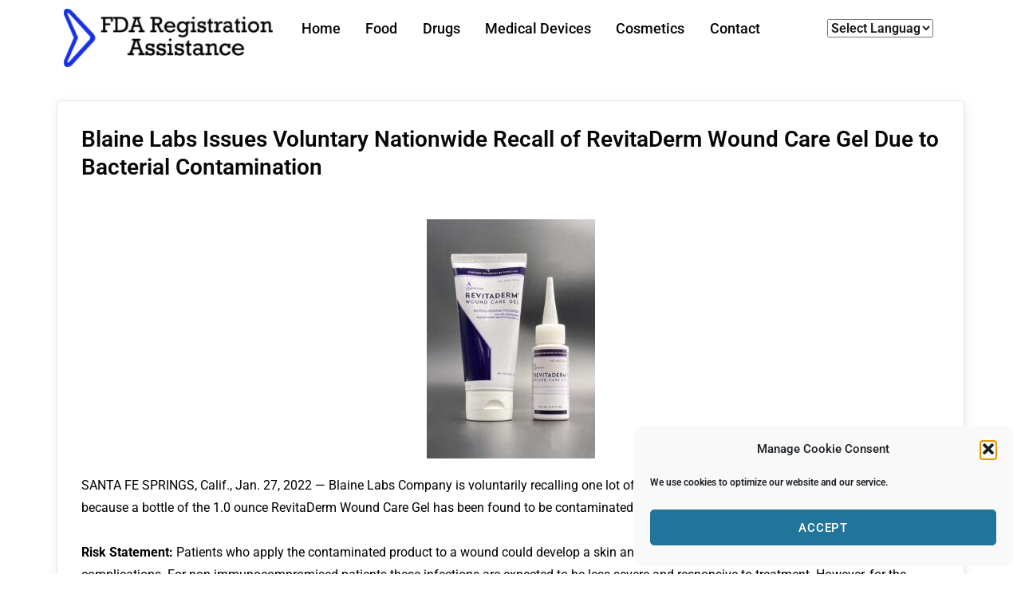

--- FILE ---
content_type: text/html; charset=UTF-8
request_url: https://fdaregistrationassistance.com/2022/02/14/blaine-labs-issues-voluntary-nationwide-recall-of-revitaderm-wound-care-gel-due-to-bacterial-contamination/
body_size: 22881
content:
<!DOCTYPE html>
<html lang="en-US">
<head>
	<meta charset="UTF-8" />
	<meta name="viewport" content="width=device-width, initial-scale=1" />
	<link rel="profile" href="https://gmpg.org/xfn/11" />
	<link rel="pingback" href="https://fdaregistrationassistance.com/xmlrpc.php" />
	<script>(function(html){html.className = html.className.replace(/\bno-js\b/,'js')})(document.documentElement);</script>
<title>Blaine Labs Issues Voluntary Nationwide Recall of RevitaDerm Wound Care Gel Due to Bacterial Contamination We Make FDA Registration Easy </title>
	<style>img:is([sizes="auto" i], [sizes^="auto," i]) { contain-intrinsic-size: 3000px 1500px }</style>
	<meta name="description" content="Blaine Labs Issues Voluntary Nationwide Recall of RevitaDerm Wound Care Gel Due to Bacterial Contamination SANTA FE SPRINGS, Calif., Jan. 27, 2022 -- Blaine Labs Company is voluntarily recalling one lot of RevitaDerm Wound Care to the consumer level because a bottle of the 1.0 ounce RevitaDerm Wound Care Gel&hellip;">
<meta name="robots" content="index, follow, max-snippet:-1, max-image-preview:large, max-video-preview:-1">
<link rel="canonical" href="https://fdaregistrationassistance.com/2022/02/14/blaine-labs-issues-voluntary-nationwide-recall-of-revitaderm-wound-care-gel-due-to-bacterial-contamination/">
<meta property="og:url" content="https://fdaregistrationassistance.com/2022/02/14/blaine-labs-issues-voluntary-nationwide-recall-of-revitaderm-wound-care-gel-due-to-bacterial-contamination/">
<meta property="og:locale" content="en_US">
<meta property="og:type" content="article">
<meta property="og:title" content="Blaine Labs Issues Voluntary Nationwide Recall of RevitaDerm Wound Care Gel Due to Bacterial Contamination We Make FDA Registration Easy ">
<meta property="og:description" content="Blaine Labs Issues Voluntary Nationwide Recall of RevitaDerm Wound Care Gel Due to Bacterial Contamination SANTA FE SPRINGS, Calif., Jan. 27, 2022 -- Blaine Labs Company is voluntarily recalling one lot of RevitaDerm Wound Care to the consumer level because a bottle of the 1.0 ounce RevitaDerm Wound Care Gel&hellip;">
<meta property="fb:pages" content="">
<meta property="fb:admins" content="">
<meta property="fb:app_id" content="">
<meta name="twitter:card" content="summary">
<meta name="twitter:title" content="Blaine Labs Issues Voluntary Nationwide Recall of RevitaDerm Wound Care Gel Due to Bacterial Contamination We Make FDA Registration Easy ">
<meta name="twitter:description" content="Blaine Labs Issues Voluntary Nationwide Recall of RevitaDerm Wound Care Gel Due to Bacterial Contamination SANTA FE SPRINGS, Calif., Jan. 27, 2022 -- Blaine Labs Company is voluntarily recalling one lot of RevitaDerm Wound Care to the consumer level because a bottle of the 1.0 ounce RevitaDerm Wound Care Gel&hellip;">
<link rel='dns-prefetch' href='//js.hs-scripts.com' />
<link rel='dns-prefetch' href='//fonts.googleapis.com' />
<link href='https://fonts.gstatic.com' crossorigin rel='preconnect' />
<link rel="alternate" type="application/rss+xml" title=" &raquo; Feed" href="https://fdaregistrationassistance.com/feed/" />
<link rel="alternate" type="application/rss+xml" title=" &raquo; Comments Feed" href="https://fdaregistrationassistance.com/comments/feed/" />
<script type="text/javascript">
/* <![CDATA[ */
window._wpemojiSettings = {"baseUrl":"https:\/\/s.w.org\/images\/core\/emoji\/16.0.1\/72x72\/","ext":".png","svgUrl":"https:\/\/s.w.org\/images\/core\/emoji\/16.0.1\/svg\/","svgExt":".svg","source":{"concatemoji":"https:\/\/fdaregistrationassistance.com\/wp-includes\/js\/wp-emoji-release.min.js?ver=6.8.3"}};
/*! This file is auto-generated */
!function(s,n){var o,i,e;function c(e){try{var t={supportTests:e,timestamp:(new Date).valueOf()};sessionStorage.setItem(o,JSON.stringify(t))}catch(e){}}function p(e,t,n){e.clearRect(0,0,e.canvas.width,e.canvas.height),e.fillText(t,0,0);var t=new Uint32Array(e.getImageData(0,0,e.canvas.width,e.canvas.height).data),a=(e.clearRect(0,0,e.canvas.width,e.canvas.height),e.fillText(n,0,0),new Uint32Array(e.getImageData(0,0,e.canvas.width,e.canvas.height).data));return t.every(function(e,t){return e===a[t]})}function u(e,t){e.clearRect(0,0,e.canvas.width,e.canvas.height),e.fillText(t,0,0);for(var n=e.getImageData(16,16,1,1),a=0;a<n.data.length;a++)if(0!==n.data[a])return!1;return!0}function f(e,t,n,a){switch(t){case"flag":return n(e,"\ud83c\udff3\ufe0f\u200d\u26a7\ufe0f","\ud83c\udff3\ufe0f\u200b\u26a7\ufe0f")?!1:!n(e,"\ud83c\udde8\ud83c\uddf6","\ud83c\udde8\u200b\ud83c\uddf6")&&!n(e,"\ud83c\udff4\udb40\udc67\udb40\udc62\udb40\udc65\udb40\udc6e\udb40\udc67\udb40\udc7f","\ud83c\udff4\u200b\udb40\udc67\u200b\udb40\udc62\u200b\udb40\udc65\u200b\udb40\udc6e\u200b\udb40\udc67\u200b\udb40\udc7f");case"emoji":return!a(e,"\ud83e\udedf")}return!1}function g(e,t,n,a){var r="undefined"!=typeof WorkerGlobalScope&&self instanceof WorkerGlobalScope?new OffscreenCanvas(300,150):s.createElement("canvas"),o=r.getContext("2d",{willReadFrequently:!0}),i=(o.textBaseline="top",o.font="600 32px Arial",{});return e.forEach(function(e){i[e]=t(o,e,n,a)}),i}function t(e){var t=s.createElement("script");t.src=e,t.defer=!0,s.head.appendChild(t)}"undefined"!=typeof Promise&&(o="wpEmojiSettingsSupports",i=["flag","emoji"],n.supports={everything:!0,everythingExceptFlag:!0},e=new Promise(function(e){s.addEventListener("DOMContentLoaded",e,{once:!0})}),new Promise(function(t){var n=function(){try{var e=JSON.parse(sessionStorage.getItem(o));if("object"==typeof e&&"number"==typeof e.timestamp&&(new Date).valueOf()<e.timestamp+604800&&"object"==typeof e.supportTests)return e.supportTests}catch(e){}return null}();if(!n){if("undefined"!=typeof Worker&&"undefined"!=typeof OffscreenCanvas&&"undefined"!=typeof URL&&URL.createObjectURL&&"undefined"!=typeof Blob)try{var e="postMessage("+g.toString()+"("+[JSON.stringify(i),f.toString(),p.toString(),u.toString()].join(",")+"));",a=new Blob([e],{type:"text/javascript"}),r=new Worker(URL.createObjectURL(a),{name:"wpTestEmojiSupports"});return void(r.onmessage=function(e){c(n=e.data),r.terminate(),t(n)})}catch(e){}c(n=g(i,f,p,u))}t(n)}).then(function(e){for(var t in e)n.supports[t]=e[t],n.supports.everything=n.supports.everything&&n.supports[t],"flag"!==t&&(n.supports.everythingExceptFlag=n.supports.everythingExceptFlag&&n.supports[t]);n.supports.everythingExceptFlag=n.supports.everythingExceptFlag&&!n.supports.flag,n.DOMReady=!1,n.readyCallback=function(){n.DOMReady=!0}}).then(function(){return e}).then(function(){var e;n.supports.everything||(n.readyCallback(),(e=n.source||{}).concatemoji?t(e.concatemoji):e.wpemoji&&e.twemoji&&(t(e.twemoji),t(e.wpemoji)))}))}((window,document),window._wpemojiSettings);
/* ]]> */
</script>
<link rel='stylesheet' id='hfe-widgets-style-css' href='https://fdaregistrationassistance.com/wp-content/plugins/header-footer-elementor/inc/widgets-css/frontend.css?ver=2.4.9' type='text/css' media='all' />
<style id='wp-emoji-styles-inline-css' type='text/css'>

	img.wp-smiley, img.emoji {
		display: inline !important;
		border: none !important;
		box-shadow: none !important;
		height: 1em !important;
		width: 1em !important;
		margin: 0 0.07em !important;
		vertical-align: -0.1em !important;
		background: none !important;
		padding: 0 !important;
	}
</style>
<style id='classic-theme-styles-inline-css' type='text/css'>
/*! This file is auto-generated */
.wp-block-button__link{color:#fff;background-color:#32373c;border-radius:9999px;box-shadow:none;text-decoration:none;padding:calc(.667em + 2px) calc(1.333em + 2px);font-size:1.125em}.wp-block-file__button{background:#32373c;color:#fff;text-decoration:none}
</style>
<style id='wppb-edit-profile-style-inline-css' type='text/css'>


</style>
<style id='wppb-login-style-inline-css' type='text/css'>


</style>
<style id='wppb-recover-password-style-inline-css' type='text/css'>


</style>
<style id='wppb-register-style-inline-css' type='text/css'>


</style>
<style id='global-styles-inline-css' type='text/css'>
:root{--wp--preset--aspect-ratio--square: 1;--wp--preset--aspect-ratio--4-3: 4/3;--wp--preset--aspect-ratio--3-4: 3/4;--wp--preset--aspect-ratio--3-2: 3/2;--wp--preset--aspect-ratio--2-3: 2/3;--wp--preset--aspect-ratio--16-9: 16/9;--wp--preset--aspect-ratio--9-16: 9/16;--wp--preset--color--black: #000000;--wp--preset--color--cyan-bluish-gray: #abb8c3;--wp--preset--color--white: #ffffff;--wp--preset--color--pale-pink: #f78da7;--wp--preset--color--vivid-red: #cf2e2e;--wp--preset--color--luminous-vivid-orange: #ff6900;--wp--preset--color--luminous-vivid-amber: #fcb900;--wp--preset--color--light-green-cyan: #7bdcb5;--wp--preset--color--vivid-green-cyan: #00d084;--wp--preset--color--pale-cyan-blue: #8ed1fc;--wp--preset--color--vivid-cyan-blue: #0693e3;--wp--preset--color--vivid-purple: #9b51e0;--wp--preset--gradient--vivid-cyan-blue-to-vivid-purple: linear-gradient(135deg,rgba(6,147,227,1) 0%,rgb(155,81,224) 100%);--wp--preset--gradient--light-green-cyan-to-vivid-green-cyan: linear-gradient(135deg,rgb(122,220,180) 0%,rgb(0,208,130) 100%);--wp--preset--gradient--luminous-vivid-amber-to-luminous-vivid-orange: linear-gradient(135deg,rgba(252,185,0,1) 0%,rgba(255,105,0,1) 100%);--wp--preset--gradient--luminous-vivid-orange-to-vivid-red: linear-gradient(135deg,rgba(255,105,0,1) 0%,rgb(207,46,46) 100%);--wp--preset--gradient--very-light-gray-to-cyan-bluish-gray: linear-gradient(135deg,rgb(238,238,238) 0%,rgb(169,184,195) 100%);--wp--preset--gradient--cool-to-warm-spectrum: linear-gradient(135deg,rgb(74,234,220) 0%,rgb(151,120,209) 20%,rgb(207,42,186) 40%,rgb(238,44,130) 60%,rgb(251,105,98) 80%,rgb(254,248,76) 100%);--wp--preset--gradient--blush-light-purple: linear-gradient(135deg,rgb(255,206,236) 0%,rgb(152,150,240) 100%);--wp--preset--gradient--blush-bordeaux: linear-gradient(135deg,rgb(254,205,165) 0%,rgb(254,45,45) 50%,rgb(107,0,62) 100%);--wp--preset--gradient--luminous-dusk: linear-gradient(135deg,rgb(255,203,112) 0%,rgb(199,81,192) 50%,rgb(65,88,208) 100%);--wp--preset--gradient--pale-ocean: linear-gradient(135deg,rgb(255,245,203) 0%,rgb(182,227,212) 50%,rgb(51,167,181) 100%);--wp--preset--gradient--electric-grass: linear-gradient(135deg,rgb(202,248,128) 0%,rgb(113,206,126) 100%);--wp--preset--gradient--midnight: linear-gradient(135deg,rgb(2,3,129) 0%,rgb(40,116,252) 100%);--wp--preset--font-size--small: 13px;--wp--preset--font-size--medium: 20px;--wp--preset--font-size--large: 36px;--wp--preset--font-size--x-large: 42px;--wp--preset--spacing--20: 0.44rem;--wp--preset--spacing--30: 0.67rem;--wp--preset--spacing--40: 1rem;--wp--preset--spacing--50: 1.5rem;--wp--preset--spacing--60: 2.25rem;--wp--preset--spacing--70: 3.38rem;--wp--preset--spacing--80: 5.06rem;--wp--preset--shadow--natural: 6px 6px 9px rgba(0, 0, 0, 0.2);--wp--preset--shadow--deep: 12px 12px 50px rgba(0, 0, 0, 0.4);--wp--preset--shadow--sharp: 6px 6px 0px rgba(0, 0, 0, 0.2);--wp--preset--shadow--outlined: 6px 6px 0px -3px rgba(255, 255, 255, 1), 6px 6px rgba(0, 0, 0, 1);--wp--preset--shadow--crisp: 6px 6px 0px rgba(0, 0, 0, 1);}:where(.is-layout-flex){gap: 0.5em;}:where(.is-layout-grid){gap: 0.5em;}body .is-layout-flex{display: flex;}.is-layout-flex{flex-wrap: wrap;align-items: center;}.is-layout-flex > :is(*, div){margin: 0;}body .is-layout-grid{display: grid;}.is-layout-grid > :is(*, div){margin: 0;}:where(.wp-block-columns.is-layout-flex){gap: 2em;}:where(.wp-block-columns.is-layout-grid){gap: 2em;}:where(.wp-block-post-template.is-layout-flex){gap: 1.25em;}:where(.wp-block-post-template.is-layout-grid){gap: 1.25em;}.has-black-color{color: var(--wp--preset--color--black) !important;}.has-cyan-bluish-gray-color{color: var(--wp--preset--color--cyan-bluish-gray) !important;}.has-white-color{color: var(--wp--preset--color--white) !important;}.has-pale-pink-color{color: var(--wp--preset--color--pale-pink) !important;}.has-vivid-red-color{color: var(--wp--preset--color--vivid-red) !important;}.has-luminous-vivid-orange-color{color: var(--wp--preset--color--luminous-vivid-orange) !important;}.has-luminous-vivid-amber-color{color: var(--wp--preset--color--luminous-vivid-amber) !important;}.has-light-green-cyan-color{color: var(--wp--preset--color--light-green-cyan) !important;}.has-vivid-green-cyan-color{color: var(--wp--preset--color--vivid-green-cyan) !important;}.has-pale-cyan-blue-color{color: var(--wp--preset--color--pale-cyan-blue) !important;}.has-vivid-cyan-blue-color{color: var(--wp--preset--color--vivid-cyan-blue) !important;}.has-vivid-purple-color{color: var(--wp--preset--color--vivid-purple) !important;}.has-black-background-color{background-color: var(--wp--preset--color--black) !important;}.has-cyan-bluish-gray-background-color{background-color: var(--wp--preset--color--cyan-bluish-gray) !important;}.has-white-background-color{background-color: var(--wp--preset--color--white) !important;}.has-pale-pink-background-color{background-color: var(--wp--preset--color--pale-pink) !important;}.has-vivid-red-background-color{background-color: var(--wp--preset--color--vivid-red) !important;}.has-luminous-vivid-orange-background-color{background-color: var(--wp--preset--color--luminous-vivid-orange) !important;}.has-luminous-vivid-amber-background-color{background-color: var(--wp--preset--color--luminous-vivid-amber) !important;}.has-light-green-cyan-background-color{background-color: var(--wp--preset--color--light-green-cyan) !important;}.has-vivid-green-cyan-background-color{background-color: var(--wp--preset--color--vivid-green-cyan) !important;}.has-pale-cyan-blue-background-color{background-color: var(--wp--preset--color--pale-cyan-blue) !important;}.has-vivid-cyan-blue-background-color{background-color: var(--wp--preset--color--vivid-cyan-blue) !important;}.has-vivid-purple-background-color{background-color: var(--wp--preset--color--vivid-purple) !important;}.has-black-border-color{border-color: var(--wp--preset--color--black) !important;}.has-cyan-bluish-gray-border-color{border-color: var(--wp--preset--color--cyan-bluish-gray) !important;}.has-white-border-color{border-color: var(--wp--preset--color--white) !important;}.has-pale-pink-border-color{border-color: var(--wp--preset--color--pale-pink) !important;}.has-vivid-red-border-color{border-color: var(--wp--preset--color--vivid-red) !important;}.has-luminous-vivid-orange-border-color{border-color: var(--wp--preset--color--luminous-vivid-orange) !important;}.has-luminous-vivid-amber-border-color{border-color: var(--wp--preset--color--luminous-vivid-amber) !important;}.has-light-green-cyan-border-color{border-color: var(--wp--preset--color--light-green-cyan) !important;}.has-vivid-green-cyan-border-color{border-color: var(--wp--preset--color--vivid-green-cyan) !important;}.has-pale-cyan-blue-border-color{border-color: var(--wp--preset--color--pale-cyan-blue) !important;}.has-vivid-cyan-blue-border-color{border-color: var(--wp--preset--color--vivid-cyan-blue) !important;}.has-vivid-purple-border-color{border-color: var(--wp--preset--color--vivid-purple) !important;}.has-vivid-cyan-blue-to-vivid-purple-gradient-background{background: var(--wp--preset--gradient--vivid-cyan-blue-to-vivid-purple) !important;}.has-light-green-cyan-to-vivid-green-cyan-gradient-background{background: var(--wp--preset--gradient--light-green-cyan-to-vivid-green-cyan) !important;}.has-luminous-vivid-amber-to-luminous-vivid-orange-gradient-background{background: var(--wp--preset--gradient--luminous-vivid-amber-to-luminous-vivid-orange) !important;}.has-luminous-vivid-orange-to-vivid-red-gradient-background{background: var(--wp--preset--gradient--luminous-vivid-orange-to-vivid-red) !important;}.has-very-light-gray-to-cyan-bluish-gray-gradient-background{background: var(--wp--preset--gradient--very-light-gray-to-cyan-bluish-gray) !important;}.has-cool-to-warm-spectrum-gradient-background{background: var(--wp--preset--gradient--cool-to-warm-spectrum) !important;}.has-blush-light-purple-gradient-background{background: var(--wp--preset--gradient--blush-light-purple) !important;}.has-blush-bordeaux-gradient-background{background: var(--wp--preset--gradient--blush-bordeaux) !important;}.has-luminous-dusk-gradient-background{background: var(--wp--preset--gradient--luminous-dusk) !important;}.has-pale-ocean-gradient-background{background: var(--wp--preset--gradient--pale-ocean) !important;}.has-electric-grass-gradient-background{background: var(--wp--preset--gradient--electric-grass) !important;}.has-midnight-gradient-background{background: var(--wp--preset--gradient--midnight) !important;}.has-small-font-size{font-size: var(--wp--preset--font-size--small) !important;}.has-medium-font-size{font-size: var(--wp--preset--font-size--medium) !important;}.has-large-font-size{font-size: var(--wp--preset--font-size--large) !important;}.has-x-large-font-size{font-size: var(--wp--preset--font-size--x-large) !important;}
:where(.wp-block-post-template.is-layout-flex){gap: 1.25em;}:where(.wp-block-post-template.is-layout-grid){gap: 1.25em;}
:where(.wp-block-columns.is-layout-flex){gap: 2em;}:where(.wp-block-columns.is-layout-grid){gap: 2em;}
:root :where(.wp-block-pullquote){font-size: 1.5em;line-height: 1.6;}
</style>
<link rel='stylesheet' id='wp-color-picker-css' href='https://fdaregistrationassistance.com/wp-admin/css/color-picker.min.css?ver=6.8.3' type='text/css' media='all' />
<link rel='stylesheet' id='form-style-css' href='https://fdaregistrationassistance.com/wp-content/plugins/newsletter-subscription-form/options/css/form-style.css?ver=6.8.3' type='text/css' media='all' />
<link rel='stylesheet' id='cmplz-general-css' href='https://fdaregistrationassistance.com/wp-content/plugins/complianz-gdpr/assets/css/cookieblocker.min.css?ver=1756400542' type='text/css' media='all' />
<link rel='stylesheet' id='hfe-style-css' href='https://fdaregistrationassistance.com/wp-content/plugins/header-footer-elementor/assets/css/header-footer-elementor.css?ver=2.4.9' type='text/css' media='all' />
<link rel='stylesheet' id='elementor-icons-css' href='https://fdaregistrationassistance.com/wp-content/plugins/elementor/assets/lib/eicons/css/elementor-icons.min.css?ver=5.43.0' type='text/css' media='all' />
<link rel='stylesheet' id='elementor-frontend-css' href='https://fdaregistrationassistance.com/wp-content/plugins/elementor/assets/css/frontend.min.css?ver=3.31.3' type='text/css' media='all' />
<link rel='stylesheet' id='elementor-post-135-css' href='https://fdaregistrationassistance.com/wp-content/uploads/elementor/css/post-135.css?ver=1759303149' type='text/css' media='all' />
<link rel='stylesheet' id='widget-heading-css' href='https://fdaregistrationassistance.com/wp-content/plugins/elementor/assets/css/widget-heading.min.css?ver=3.31.3' type='text/css' media='all' />
<link rel='stylesheet' id='widget-image-css' href='https://fdaregistrationassistance.com/wp-content/plugins/elementor/assets/css/widget-image.min.css?ver=3.31.3' type='text/css' media='all' />
<link rel='stylesheet' id='elementor-post-3794-css' href='https://fdaregistrationassistance.com/wp-content/uploads/elementor/css/post-3794.css?ver=1759672751' type='text/css' media='all' />
<link rel='stylesheet' id='elementor-post-1176-css' href='https://fdaregistrationassistance.com/wp-content/uploads/elementor/css/post-1176.css?ver=1759303150' type='text/css' media='all' />
<link rel='stylesheet' id='elementor-post-1063-css' href='https://fdaregistrationassistance.com/wp-content/uploads/elementor/css/post-1063.css?ver=1759303150' type='text/css' media='all' />
<link rel='stylesheet' id='bootstrap-css' href='https://fdaregistrationassistance.com/wp-content/themes/agency-starter/css/bootstrap.css?ver=3.3.6' type='text/css' media='all' />
<link rel='stylesheet' id='fontawesome-css' href='https://fdaregistrationassistance.com/wp-content/themes/agency-starter/fonts/font-awesome/css/font-awesome.css?ver=3.4.1' type='text/css' media='all' />
<link rel='stylesheet' id='business_space_parent-css' href='https://fdaregistrationassistance.com/wp-content/themes/agency-starter/style.css?ver=6.8.3' type='text/css' media='all' />
<link rel='stylesheet' id='agency-starter-fonts-css' href='https://fonts.googleapis.com/css?family=Roboto%3A300%2C400%2C500%7CRoboto%3A300%2C400%2C500&#038;subset=latin%2Clatin-ext' type='text/css' media='all' />
<link rel='stylesheet' id='agency-starter-style-css' href='https://fdaregistrationassistance.com/wp-content/themes/business-space/style.css?ver=6.8.3' type='text/css' media='all' />
<style id='agency-starter-style-inline-css' type='text/css'>

	

	.theme-page-header-area .page-header-title,
	.theme-page-header-area .page-breadcrumb {
		color: #000000;
	}	
		
	.widget_product_search button[type='submit']:hover,
	.widget_product_search button[type='submit']:focus {
		color: #fff;
		background-color: #1fb5ff;	
	}
	
	#featured_slider .carousel-navigation a:focus,
	#featured_slider .carousel-navigation a:hover {
		background-color:#1fb5ff;	
	}
	#featured_slider .carousel-indicators li:focus,
	#featured_slider .carousel-indicators li:hover{
		background-color: #1fb5ff;	
	}	
	
	.category-navigation > ul > li > a::before {
		color:#1fb5ff;	
	}
	
	.category-navigation > ul > li > a {
		color:unset;	
	}
	
	.cart-contents-count span {
		background-color:#1fb5ff;
	}
	
	.woocommerce a.add_to_cart_button, 
	.woocommerce a.add_to_cart_button:focus, 
	.woocommerce a.product_type_grouped, 
	.woocommerce a.product_type_external, 
	.woocommerce a.product_type_simple, 
	.woocommerce a.product_type_variable, 
	.woocommerce button.button.alt, 
	.woocommerce a.button, 
	.woocommerce button.button, 
	.woocommerce a.button.alt, 
	.woocommerce #respond input#submit, 
	.woocommerce .widget_price_filter .price_slider_amount .button,
	.scroll-to-top,
	.woocommerce .widget_price_filter .ui-slider .ui-slider-handle,
	.woocommerce .widget_price_filter .ui-slider .ui-slider-range {
		background-color: #1fb5ff;
	}
	
	.woocommerce .widget_price_filter .price_slider_wrapper .ui-widget-content {
		background-color: #d7d7d7;
	}
	
	.woo-product-wrap .badge-wrapper .onsale {		
		background-color: #008040;
		color: #fff;
	}
	
	.site-header .contact-ribbon { 
		background-color: #0411d1;
		margin-bottom: 10px;
	}
					
	.site-header { 
		background-image: url();
		background-color: #fff;
		background-size: cover;
		background-position: center top;
		box-shadow: 0 1px 5px #eee;
		background-attachment: fixed;				
	}
	
	.site-header .contact-info a.tel-link,
	.site-header .contact-info  a.email-link,
	.site-header .contact-info,
	.site-header .contact-info .fa,
	.site-header .social-navigation a {
		color:#fff;
	}
	
	#site-navigation.sticky-nav {
		background-size: cover;
	
	}

		
	.site-footer {
		background-color: #ffffff;
		background-size: cover;
		background-position: center bottom;	
		border-top: 0px solid #eaeaea;
	}
	
	.footer-text .widget-title, 
	.footer-text a, 
	.footer-text p,
	.footer-text caption, 
	.footer-text li,
	.footer-text h1,
	.footer-text h2,
	.footer-text h3,
	.footer-text h4,
	.footer-text h5,
	.footer-text h6,
	.footer-text .social-navigation a,
	.site-info a,
	.site-info {
		color: #000000;
	}
	
	.footer-text .social-navigation a {
		background-color: #1fb5ff;
	}
	
	
	.footer-text .social-navigation a, 
	.footer-text th, 
	.footer-text td,	
	.footer-text .widget_calendar th,
	.footer-text .widget_calendar td, 
	.footer-text table {
		border-color: #000000;
		color: #000000;
	}
	
	/* slider button */
	
	#header-hero-section {
		border-top: 0px solid #000000;
	}
	
	.hero-callout .call-to-action {
		background-color: #1fb5ff;	
	}
	
	.hero-callout span.call-to-action:hover,
	.hero-callout span.call-to-action:focus {
		color: #fff ;
		border: 1px solid #fff;
	}	
	
	.call-to-action {
		background-color: #1fb5ff;
		border: 1px solid #1fb5ff;
	
	}
	a.call-to-action:hover,
	a.call-to-action:focus {
		color: #1fb5ff;
		border: 1px solid #1fb5ff;
	}
	
	.carousel-indicators li.active {
    	background-color:  #1fb5ff;
	}
	
	.product-menu .navigation-name {
		background-color:#1fb5ff;
		color:#fff;

	}

	/* Background Color */
	body {
		background-color: ffffff;
	}
	
	/* Heaader text Color */	
	.site-title a,
	.site-description,
	.site-description,
	.main-navigation ul a,
	.woo-cart-wrap a,
	.dropdown-toggle,
	.menu-toggle,
	.menu-toggle.toggled-on,
	.dropdown-toggle:after,
	.hero-callout .callout-title,
	.hero-callout .callout-section-desc {
		color: #000000;
	}

	
	.hero-content a, 
	.hero-content p,
	.hero-content h1,
	.hero-content h2,
	.hero-content h3,
	.hero-content h4,
	.hero-content h5,
	.hero-content h6,
	.hero-content span{
		color: #000000;
	}
	
	.menu-toggle {
		border-color: #000000;
	}	



	mark,
	button,
	button[disabled]:hover,
	button[disabled]:focus,
	input[type='button'],
	input[type='button'][disabled]:hover,
	input[type='button'][disabled]:focus,
	input[type='reset'],
	input[type='reset'][disabled]:hover,
	input[type='reset'][disabled]:focus,
	input[type='submit'],
	input[type='submit'][disabled]:hover,
	input[type='submit'][disabled]:focus,
	.menu-toggle.toggled-on:hover,
	.menu-toggle.toggled-on:focus,
	.pagination .prev,
	.pagination .next,
	.pagination .prev:hover,
	.pagination .prev:focus,
	.pagination .next:hover,
	.pagination .next:focus,
	.pagination .nav-links:before,
	.pagination .nav-links:after,
	.widget_calendar tbody a,
	.widget_calendar tbody a:hover,
	.widget_calendar tbody a:focus,
	a.comment-reply-link:hover,
	a.comment-reply-link:focus,
	a.comment-reply-link,
	.page-links a,
	.page-links a:hover,
	.page-links a:focus {
		color: #ffffff;
	}

	/* Link Color */
	.woo-cart-wrap a:hover,
	.woo-cart-wrap a:focus,
	.menu-toggle:hover,
	.menu-toggle:focus,
	a,
	.main-navigation a:hover,
	.main-navigation a:focus,
	.dropdown-toggle:hover,
	.dropdown-toggle:focus,
	.social-navigation a:hover:before,
	.social-navigation a:focus:before,
	.post-navigation a:hover .post-title,
	.post-navigation a:focus .post-title,
	.tagcloud a:hover,
	.tagcloud a:focus,
	.site-branding .site-title a:hover,
	.site-branding .site-title a:focus,
	.entry-title a:hover,
	.entry-title a:focus,
	.entry-footer a:hover,
	.entry-footer a:focus,
	.comment-metadata a:hover,
	.comment-metadata a:focus,
	.pingback .comment-edit-link:hover,
	.pingback .comment-edit-link:focus,
	.required,
	.site-info a:hover,
	.site-info a:focus {
		color: #0411d1;
	}

	mark,
	button:hover,
	button:focus,
	input[type='button']:hover,
	input[type='button']:focus,
	input[type='reset']:hover,
	input[type='reset']:focus,
	input[type='submit']:hover,
	input[type='submit']:focus,
	.pagination .prev:hover,
	.pagination .prev:focus,
	.pagination .next:hover,
	.pagination .next:focus,
	.widget_calendar tbody a,
	a.comment-reply-link,
	.page-links a:hover,
	.page-links a:focus {
		background-color: #0411d1;
	}

	input[type='date']:focus,
	input[type='time']:focus,
	input[type='datetime-local']:focus,
	input[type='week']:focus,
	input[type='month']:focus,
	input[type='text']:focus,
	input[type='email']:focus,
	input[type='url']:focus,
	input[type='password']:focus,
	input[type='search']:focus,
	input[type='tel']:focus,
	input[type='number']:focus,
	textarea:focus,
	.tagcloud a:hover,
	.tagcloud a:focus,
	.menu-toggle:hover,
	.menu-toggle:focus {
		border-color: #0411d1;
	}

	/* Main Text Color */
	body,
	blockquote cite,
	blockquote small,
	.main-navigation a,
	.social-navigation a,
	.post-navigation a,
	.pagination a:hover,
	.pagination a:focus,
	.widget-title a,
	.entry-title a,
	.page-links > .page-links-title,
	.comment-author,
	.comment-reply-title small a:hover,
	.comment-reply-title small a:focus {
		color: #1a1a1a;
	}

	blockquote,
	.menu-toggle.toggled-on,
	.menu-toggle.toggled-on:hover,
	.menu-toggle.toggled-on:focus,
	.post-navigation,
	.post-navigation div + div,
	.pagination,
	.widget,
	.page-header,
	.page-links a,
	.comments-title,
	.comment-reply-title {
		border-color: #1a1a1a;
	}

	button,
	button[disabled]:hover,
	button[disabled]:focus,
	input[type='button'],
	input[type='button'][disabled]:hover,
	input[type='button'][disabled]:focus,
	input[type='reset'],
	input[type='reset'][disabled]:hover,
	input[type='reset'][disabled]:focus,
	input[type='submit'],
	input[type='submit'][disabled]:hover,
	input[type='submit'][disabled]:focus,
	.menu-toggle.toggled-on,
	.menu-toggle.toggled-on:hover,
	.menu-toggle.toggled-on:focus,
	.pagination:before,
	.pagination:after,
	.pagination .prev,
	.pagination .next,
	.comment-reply-link,	
	.page-links a {
		background-color: #1fb5ff;
	}
	

	/* main text color 2 */
	body:not(.search-results) .entry-summary {
		color: #1a1a1a;
	}

	/**
	 * IE8 and earlier will drop any block with CSS3 selectors.
	 * Do not combine these styles with the next block.
	 */

	blockquote,
	.post-password-form label,
	a:hover,
	a:focus,
	a:active,
	.post-navigation .meta-nav,
	.image-navigation,
	.comment-navigation,
	.widget_recent_entries .post-date,
	.widget_rss .rss-date,
	.widget_rss cite,
	.author-bio,
	.entry-footer,
	.entry-footer a,
	.sticky-post,
	.taxonomy-description,
	.entry-caption,
	.comment-metadata,
	.pingback .edit-link,
	.comment-metadata a,
	.pingback .comment-edit-link,
	.comment-form label,
	.comment-notes,
	.comment-awaiting-moderation,
	.logged-in-as,
	.form-allowed-tags,
	.wp-caption .wp-caption-text,
	.gallery-caption,
	.widecolumn label,
	.widecolumn .mu_register label {
		color: #1a1a1a;
	}


	.widget_calendar tbody a:hover,
	.widget_calendar tbody a:focus {
		background-color: #1a1a1a;
	}
	
	#secondary .widget .widget-title {
		
	}


	/* Border Color */
	fieldset,
	pre,
	abbr,
	acronym,
	table,
	th,
	td,
	input[type='date'],
	input[type='time'],
	input[type='datetime-local'],
	input[type='week'],
	input[type='month'],
	input[type='text'],
	input[type='email'],
	input[type='url'],
	input[type='password'],
	input[type='search'],
	input[type='tel'],
	input[type='number'],
	textarea,
	.main-navigation .primary-menu,
	.social-navigation a,
	.image-navigation,
	.comment-navigation,
	.tagcloud a,
	.entry-content,
	.entry-summary,
	.page-links a,
	.page-links > span,
	.comment-list article,
	.comment-list .pingback,
	.comment-list .trackback,
	.no-comments,
	.widecolumn .mu_register .mu_alert {
		border-color: #1a1a1a; /* Fallback for IE7 and IE8 */
		border-color: #1a1a1a;
	}


	
	@media screen and (max-width: 56.875em) {
		.main-navigation ul ul a {
			color: #000000;
		}
		
		.main-navigation .primary-menu > li > a:hover,
		.main-navigation .primary-menu > li > a:focus,
		#woocommerce-layout-menu .main-navigation .primary-menu > li > a:hover,
		#woocommerce-layout-menu .main-navigation .primary-menu > li > a:focus {
			color: #1fb5ff;
		}
		
		.main-navigation li {
			border-top: 1px solid #000000;
		}
	
		#masthead a:hover,
		#masthead a:focus {
			font-weight: 500;
		}
		
	}

	@media screen and (min-width: 56.875em) {
		.main-navigation li:hover > a,
		.main-navigation li.focus > a,
		.main-navigation.sticky-nav li:hover > a,
		.main-navigation.sticky-nav li:focus > a {
			color: #fff; 
			background-color: #1fb5ff;
			border-radius: 2px;
		}
		
		#site-navigation.sticky-nav { background-color: #fff; }
		
		#woocommerce-layout-menu,
		.sticky-nav {
			background-color: #ffffff;
		}

		
		#woocommerce-layout-menu .main-navigation .primary-menu > li > a {
			color: #0411d1;	
		}		
	
		#woocommerce-layout-menu .main-navigation li:hover > a,
		#woocommerce-layout-menu .main-navigation li:focus > a {
			color: #fff; 
			background-color: #1fb5ff;
		
		}	
		.main-navigation li {
			border-color: #1a1a1a; /* Fallback for IE7 and IE8 */
			border-color: #1a1a1a;
		}		


		.main-navigation ul ul:before {
			border-top-color: #1a1a1a;
			border-bottom-color: #1a1a1a;
		}

		
	} /* end media query */
	
	
	/*
	 * Google Font CSS 
	 */
 
	h1 ,
	h2 ,
	h3 ,
	h4 ,
	h5 ,
	h6 ,
	.site-title a, 
	.entry-title , 
	.page-title , 
	.entry-meta ,
	.callout-title , 
	.entry-meta a,
	.main-navigation,
	.post-navigation,
	.post-navigation .post-title,
	.pagination,	
	.image-navigation,
	.comment-navigation,	
	.site .skip-link,	
	.widget_recent_entries .post-date,	
	.widget_rss .rss-date,
	.widget_rss cite,	
	.tagcloud a,	
	.page-links,	
	.comments-title,
	.comment-reply-title,	
	.comment-metadata,
	.pingback .edit-link,	
	.comment-reply-link,	
	.comment-form label,	
	.no-comments,	
	.site-footer .site-title:after,	
	.site-footer span[role=separator],	
	.widecolumn label,
	.widecolumn .mu_register label,
	.product-menu .navigation-name  {
 		font-family : Roboto, Sans serif;	
	} 
	
	html {
		font-family: Roboto, Sans Serif;
	}	
 	


</style>
<link rel='stylesheet' id='hfe-elementor-icons-css' href='https://fdaregistrationassistance.com/wp-content/plugins/elementor/assets/lib/eicons/css/elementor-icons.min.css?ver=5.34.0' type='text/css' media='all' />
<link rel='stylesheet' id='hfe-icons-list-css' href='https://fdaregistrationassistance.com/wp-content/plugins/elementor/assets/css/widget-icon-list.min.css?ver=3.24.3' type='text/css' media='all' />
<link rel='stylesheet' id='hfe-social-icons-css' href='https://fdaregistrationassistance.com/wp-content/plugins/elementor/assets/css/widget-social-icons.min.css?ver=3.24.0' type='text/css' media='all' />
<link rel='stylesheet' id='hfe-social-share-icons-brands-css' href='https://fdaregistrationassistance.com/wp-content/plugins/elementor/assets/lib/font-awesome/css/brands.css?ver=5.15.3' type='text/css' media='all' />
<link rel='stylesheet' id='hfe-social-share-icons-fontawesome-css' href='https://fdaregistrationassistance.com/wp-content/plugins/elementor/assets/lib/font-awesome/css/fontawesome.css?ver=5.15.3' type='text/css' media='all' />
<link rel='stylesheet' id='hfe-nav-menu-icons-css' href='https://fdaregistrationassistance.com/wp-content/plugins/elementor/assets/lib/font-awesome/css/solid.css?ver=5.15.3' type='text/css' media='all' />
<link rel='stylesheet' id='elementor-gf-local-roboto-css' href='https://fdaregistrationassistance.com/wp-content/uploads/elementor/google-fonts/css/roboto.css?ver=1742225446' type='text/css' media='all' />
<link rel='stylesheet' id='elementor-gf-local-robotoslab-css' href='https://fdaregistrationassistance.com/wp-content/uploads/elementor/google-fonts/css/robotoslab.css?ver=1742225449' type='text/css' media='all' />
<link rel='stylesheet' id='elementor-gf-local-ruda-css' href='https://fdaregistrationassistance.com/wp-content/uploads/elementor/google-fonts/css/ruda.css?ver=1742225449' type='text/css' media='all' />
<link rel='stylesheet' id='elementor-icons-shared-0-css' href='https://fdaregistrationassistance.com/wp-content/plugins/elementor/assets/lib/font-awesome/css/fontawesome.min.css?ver=5.15.3' type='text/css' media='all' />
<link rel='stylesheet' id='elementor-icons-fa-brands-css' href='https://fdaregistrationassistance.com/wp-content/plugins/elementor/assets/lib/font-awesome/css/brands.min.css?ver=5.15.3' type='text/css' media='all' />
<link rel='stylesheet' id='elementor-icons-fa-regular-css' href='https://fdaregistrationassistance.com/wp-content/plugins/elementor/assets/lib/font-awesome/css/regular.min.css?ver=5.15.3' type='text/css' media='all' />
<link rel='stylesheet' id='wppb_stylesheet-css' href='https://fdaregistrationassistance.com/wp-content/plugins/profile-builder/assets/css/style-front-end.css?ver=3.14.4' type='text/css' media='all' />
<!--n2css--><!--n2js--><script type="text/javascript" src="https://fdaregistrationassistance.com/wp-includes/js/jquery/jquery.min.js?ver=3.7.1" id="jquery-core-js"></script>
<script type="text/javascript" src="https://fdaregistrationassistance.com/wp-includes/js/jquery/jquery-migrate.min.js?ver=3.4.1" id="jquery-migrate-js"></script>
<script type="text/javascript" id="jquery-js-after">
/* <![CDATA[ */
!function($){"use strict";$(document).ready(function(){$(this).scrollTop()>100&&$(".hfe-scroll-to-top-wrap").removeClass("hfe-scroll-to-top-hide"),$(window).scroll(function(){$(this).scrollTop()<100?$(".hfe-scroll-to-top-wrap").fadeOut(300):$(".hfe-scroll-to-top-wrap").fadeIn(300)}),$(".hfe-scroll-to-top-wrap").on("click",function(){$("html, body").animate({scrollTop:0},300);return!1})})}(jQuery);
!function($){'use strict';$(document).ready(function(){var bar=$('.hfe-reading-progress-bar');if(!bar.length)return;$(window).on('scroll',function(){var s=$(window).scrollTop(),d=$(document).height()-$(window).height(),p=d? s/d*100:0;bar.css('width',p+'%')});});}(jQuery);
/* ]]> */
</script>
<!--[if lt IE 9]>
<script type="text/javascript" src="https://fdaregistrationassistance.com/wp-content/themes/agency-starter/js/html5.js?ver=3.7.3" id="agency-starter-html5-js"></script>
<![endif]-->
<link rel="https://api.w.org/" href="https://fdaregistrationassistance.com/wp-json/" /><link rel="alternate" title="JSON" type="application/json" href="https://fdaregistrationassistance.com/wp-json/wp/v2/posts/3794" /><link rel="EditURI" type="application/rsd+xml" title="RSD" href="https://fdaregistrationassistance.com/xmlrpc.php?rsd" />
<meta name="generator" content="WordPress 6.8.3" />
<link rel='shortlink' href='https://fdaregistrationassistance.com/?p=3794' />
<link rel="alternate" title="oEmbed (JSON)" type="application/json+oembed" href="https://fdaregistrationassistance.com/wp-json/oembed/1.0/embed?url=https%3A%2F%2Ffdaregistrationassistance.com%2F2022%2F02%2F14%2Fblaine-labs-issues-voluntary-nationwide-recall-of-revitaderm-wound-care-gel-due-to-bacterial-contamination%2F" />
<link rel="alternate" title="oEmbed (XML)" type="text/xml+oembed" href="https://fdaregistrationassistance.com/wp-json/oembed/1.0/embed?url=https%3A%2F%2Ffdaregistrationassistance.com%2F2022%2F02%2F14%2Fblaine-labs-issues-voluntary-nationwide-recall-of-revitaderm-wound-care-gel-due-to-bacterial-contamination%2F&#038;format=xml" />
			<!-- DO NOT COPY THIS SNIPPET! Start of Page Analytics Tracking for HubSpot WordPress plugin v11.3.16-->
			<script class="hsq-set-content-id" data-content-id="blog-post">
				var _hsq = _hsq || [];
				_hsq.push(["setContentType", "blog-post"]);
			</script>
			<!-- DO NOT COPY THIS SNIPPET! End of Page Analytics Tracking for HubSpot WordPress plugin -->
					<script type="text/javascript">
			var _statcounter = _statcounter || [];
			_statcounter.push({"tags": {"author": "fdaregistration"}});
		</script>
					<style>.cmplz-hidden {
					display: none !important;
				}</style><meta name="generator" content="Elementor 3.31.3; features: additional_custom_breakpoints, e_element_cache; settings: css_print_method-external, google_font-enabled, font_display-auto">
			<style>
				.e-con.e-parent:nth-of-type(n+4):not(.e-lazyloaded):not(.e-no-lazyload),
				.e-con.e-parent:nth-of-type(n+4):not(.e-lazyloaded):not(.e-no-lazyload) * {
					background-image: none !important;
				}
				@media screen and (max-height: 1024px) {
					.e-con.e-parent:nth-of-type(n+3):not(.e-lazyloaded):not(.e-no-lazyload),
					.e-con.e-parent:nth-of-type(n+3):not(.e-lazyloaded):not(.e-no-lazyload) * {
						background-image: none !important;
					}
				}
				@media screen and (max-height: 640px) {
					.e-con.e-parent:nth-of-type(n+2):not(.e-lazyloaded):not(.e-no-lazyload),
					.e-con.e-parent:nth-of-type(n+2):not(.e-lazyloaded):not(.e-no-lazyload) * {
						background-image: none !important;
					}
				}
			</style>
			<style type="text/css" id="custom-background-css">
body.custom-background { background-color: #ffffff; }
</style>
	<link rel="icon" href="https://fdaregistrationassistance.com/wp-content/uploads/2021/04/cropped-cropped-LogoMakr-5Ikh70-32x32.png" sizes="32x32" />
<link rel="icon" href="https://fdaregistrationassistance.com/wp-content/uploads/2021/04/cropped-cropped-LogoMakr-5Ikh70-192x192.png" sizes="192x192" />
<link rel="apple-touch-icon" href="https://fdaregistrationassistance.com/wp-content/uploads/2021/04/cropped-cropped-LogoMakr-5Ikh70-180x180.png" />
<meta name="msapplication-TileImage" content="https://fdaregistrationassistance.com/wp-content/uploads/2021/04/cropped-cropped-LogoMakr-5Ikh70-270x270.png" />
		<style type="text/css" id="wp-custom-css">
			.page-id-119 .entry-title{
display:none;
}
.page-id-117 .entry-title{
display:none;
}
.page-id-271 .entry-title{
display:none;
}
.page-id-118 .entry-title{
display:none;
}
.page-id-120 .entry-title{
display:none;
}
.page-id-20 .entry-title{
display:none;
}
.page-id-375 .entry-title{
display:none;
}
.page-id-373 .entry-title{
display:none;
}
.post-id-121 .entry-title {
display: none;
}
.page-id-624 .entry-title{
display:none;
}
.page-id-371 .entry-title{
display:none;
}
.page-id-423 .entry-title{
display:none;
}
.page-id-552 .entry-title{
display:none;
}
.page-id-633 .entry-title{
display:none;
}
.page-id-944 .entry-title{
display:none;
}
.page-id-1158 .entry-title{
display:none;
}
.page-id-1170 .entry-title{
display:none;
}
.page-id-121 .entry-title{
display:none;
}
.page-id-1788 .entry-title{
display:none;
}
.page-id-1850 .entry-title{
display:none;
}
.page-id-1874 .entry-title{
display:none;
}
.page-id-1871 .entry-title{
display:none;
}
.page-id-1877 .entry-title{
display:none;
}
.page-id-1856 .entry-title{
display:none;
}
.page-id-1862 .entry-title{
display:none;
}
.page-id-1853 .entry-title{
display:none;
}
.page-id-1865 .entry-title{
display:none;
}
.page-id-1859 .entry-title{
display:none;
}
.page-id-1868 .entry-title{
display:none;
}
.page-id-1847 .entry-title{
display:none;
}
.post .entry-title {
display: none;
}
.post .entry-title {
display: none;
}
.page-id-2169 .entry-title{
display:none;
}
.page-id-2174 .entry-title{
display:none;
}
.page-id-2166 .entry-title{
display:none;
}
.page-id-2160 .entry-title{
display:none;
}
.page-id-2157 .entry-title{
display:none;
}
.page-id-2166 .entry-title{
display:none;
}
.page-id-2163 .entry-title{
display:none;
}
.page-id-2222 .entry-title{
display:none;
}
.page-id-2236 .entry-title{
display:none;
}
.page-id-2446 .entry-title{
display:none;
}
.page-id-2451 .entry-title{
display:none;
}
.page-id-2456 .entry-title{
display:none;
}
.page-id-2461 .entry-title{
display:none;
}
.page-id-2466 .entry-title{
display:none;
}
.page-id-2470 .entry-title{
display:none;
}
.page-id-2556 .entry-title{
display:none;
}
.page-id-2559 .entry-title{
display:none;
}
.page-id-2562 .entry-title{
display:none;
}
.page-id-2565 .entry-title{
display:none;
}
.page-id-2644 .entry-title{
display:none;
}
.page-id-627 .entry-title{
display:none;
}		</style>
		</head>

<body data-rsssl=1 data-cmplz=1 class="wp-singular post-template-default single single-post postid-3794 single-format-standard custom-background wp-custom-logo wp-embed-responsive wp-theme-agency-starter wp-child-theme-business-space ehf-header ehf-footer ehf-template-agency-starter ehf-stylesheet-business-space no-sidebar elementor-default elementor-kit-135 elementor-page elementor-page-3794">
<div id="page" class="hfeed site">

		<header id="masthead" itemscope="itemscope" itemtype="https://schema.org/WPHeader">
			<p class="main-title bhf-hidden" itemprop="headline"><a href="https://fdaregistrationassistance.com" title="" rel="home"></a></p>
					<div data-elementor-type="wp-post" data-elementor-id="1176" class="elementor elementor-1176">
						<section class="elementor-section elementor-top-section elementor-element elementor-element-1da28bc elementor-section-boxed elementor-section-height-default elementor-section-height-default" data-id="1da28bc" data-element_type="section">
						<div class="elementor-container elementor-column-gap-default">
					<div class="elementor-column elementor-col-33 elementor-top-column elementor-element elementor-element-4690cdd" data-id="4690cdd" data-element_type="column">
			<div class="elementor-widget-wrap">
							</div>
		</div>
				<div class="elementor-column elementor-col-33 elementor-top-column elementor-element elementor-element-b446014" data-id="b446014" data-element_type="column">
			<div class="elementor-widget-wrap">
							</div>
		</div>
				<div class="elementor-column elementor-col-33 elementor-top-column elementor-element elementor-element-432ae3c" data-id="432ae3c" data-element_type="column">
			<div class="elementor-widget-wrap">
							</div>
		</div>
					</div>
		</section>
				<section class="elementor-section elementor-top-section elementor-element elementor-element-6e702bb elementor-section-boxed elementor-section-height-default elementor-section-height-default" data-id="6e702bb" data-element_type="section">
						<div class="elementor-container elementor-column-gap-default">
					<div class="elementor-column elementor-col-33 elementor-top-column elementor-element elementor-element-30e05ea" data-id="30e05ea" data-element_type="column">
			<div class="elementor-widget-wrap elementor-element-populated">
						<div class="elementor-element elementor-element-6d01bb2 elementor-widget elementor-widget-site-logo" data-id="6d01bb2" data-element_type="widget" data-settings="{&quot;align&quot;:&quot;center&quot;,&quot;width&quot;:{&quot;unit&quot;:&quot;%&quot;,&quot;size&quot;:&quot;&quot;,&quot;sizes&quot;:[]},&quot;width_tablet&quot;:{&quot;unit&quot;:&quot;%&quot;,&quot;size&quot;:&quot;&quot;,&quot;sizes&quot;:[]},&quot;width_mobile&quot;:{&quot;unit&quot;:&quot;%&quot;,&quot;size&quot;:&quot;&quot;,&quot;sizes&quot;:[]},&quot;space&quot;:{&quot;unit&quot;:&quot;%&quot;,&quot;size&quot;:&quot;&quot;,&quot;sizes&quot;:[]},&quot;space_tablet&quot;:{&quot;unit&quot;:&quot;%&quot;,&quot;size&quot;:&quot;&quot;,&quot;sizes&quot;:[]},&quot;space_mobile&quot;:{&quot;unit&quot;:&quot;%&quot;,&quot;size&quot;:&quot;&quot;,&quot;sizes&quot;:[]},&quot;image_border_radius&quot;:{&quot;unit&quot;:&quot;px&quot;,&quot;top&quot;:&quot;&quot;,&quot;right&quot;:&quot;&quot;,&quot;bottom&quot;:&quot;&quot;,&quot;left&quot;:&quot;&quot;,&quot;isLinked&quot;:true},&quot;image_border_radius_tablet&quot;:{&quot;unit&quot;:&quot;px&quot;,&quot;top&quot;:&quot;&quot;,&quot;right&quot;:&quot;&quot;,&quot;bottom&quot;:&quot;&quot;,&quot;left&quot;:&quot;&quot;,&quot;isLinked&quot;:true},&quot;image_border_radius_mobile&quot;:{&quot;unit&quot;:&quot;px&quot;,&quot;top&quot;:&quot;&quot;,&quot;right&quot;:&quot;&quot;,&quot;bottom&quot;:&quot;&quot;,&quot;left&quot;:&quot;&quot;,&quot;isLinked&quot;:true},&quot;caption_padding&quot;:{&quot;unit&quot;:&quot;px&quot;,&quot;top&quot;:&quot;&quot;,&quot;right&quot;:&quot;&quot;,&quot;bottom&quot;:&quot;&quot;,&quot;left&quot;:&quot;&quot;,&quot;isLinked&quot;:true},&quot;caption_padding_tablet&quot;:{&quot;unit&quot;:&quot;px&quot;,&quot;top&quot;:&quot;&quot;,&quot;right&quot;:&quot;&quot;,&quot;bottom&quot;:&quot;&quot;,&quot;left&quot;:&quot;&quot;,&quot;isLinked&quot;:true},&quot;caption_padding_mobile&quot;:{&quot;unit&quot;:&quot;px&quot;,&quot;top&quot;:&quot;&quot;,&quot;right&quot;:&quot;&quot;,&quot;bottom&quot;:&quot;&quot;,&quot;left&quot;:&quot;&quot;,&quot;isLinked&quot;:true},&quot;caption_space&quot;:{&quot;unit&quot;:&quot;px&quot;,&quot;size&quot;:0,&quot;sizes&quot;:[]},&quot;caption_space_tablet&quot;:{&quot;unit&quot;:&quot;px&quot;,&quot;size&quot;:&quot;&quot;,&quot;sizes&quot;:[]},&quot;caption_space_mobile&quot;:{&quot;unit&quot;:&quot;px&quot;,&quot;size&quot;:&quot;&quot;,&quot;sizes&quot;:[]}}" data-widget_type="site-logo.default">
				<div class="elementor-widget-container">
							<div class="hfe-site-logo">
													<a data-elementor-open-lightbox=""  class='elementor-clickable' href="https://fdaregistrationassistance.com">
							<div class="hfe-site-logo-set">           
				<div class="hfe-site-logo-container">
									<img class="hfe-site-logo-img elementor-animation-"  src="https://fdaregistrationassistance.com/wp-content/uploads/2021/10/fda-final-300x83.png" alt="fda-final"/>
				</div>
			</div>
							</a>
						</div>  
							</div>
				</div>
					</div>
		</div>
				<div class="elementor-column elementor-col-33 elementor-top-column elementor-element elementor-element-83c1441" data-id="83c1441" data-element_type="column">
			<div class="elementor-widget-wrap elementor-element-populated">
						<div class="elementor-element elementor-element-987c4a8 hfe-nav-menu__align-justify hfe-submenu-icon-classic hfe-nav-menu__breakpoint-none elementor-widget__width-initial elementor-widget-mobile__width-initial elementor-absolute hfe-submenu-animation-none hfe-link-redirect-child elementor-widget elementor-widget-navigation-menu" data-id="987c4a8" data-element_type="widget" data-settings="{&quot;distance_from_menu_mobile&quot;:{&quot;unit&quot;:&quot;px&quot;,&quot;size&quot;:-31,&quot;sizes&quot;:[]},&quot;_position&quot;:&quot;absolute&quot;,&quot;padding_horizontal_menu_item&quot;:{&quot;unit&quot;:&quot;px&quot;,&quot;size&quot;:15,&quot;sizes&quot;:[]},&quot;padding_horizontal_menu_item_tablet&quot;:{&quot;unit&quot;:&quot;px&quot;,&quot;size&quot;:&quot;&quot;,&quot;sizes&quot;:[]},&quot;padding_horizontal_menu_item_mobile&quot;:{&quot;unit&quot;:&quot;px&quot;,&quot;size&quot;:&quot;&quot;,&quot;sizes&quot;:[]},&quot;padding_vertical_menu_item&quot;:{&quot;unit&quot;:&quot;px&quot;,&quot;size&quot;:15,&quot;sizes&quot;:[]},&quot;padding_vertical_menu_item_tablet&quot;:{&quot;unit&quot;:&quot;px&quot;,&quot;size&quot;:&quot;&quot;,&quot;sizes&quot;:[]},&quot;padding_vertical_menu_item_mobile&quot;:{&quot;unit&quot;:&quot;px&quot;,&quot;size&quot;:&quot;&quot;,&quot;sizes&quot;:[]},&quot;menu_space_between&quot;:{&quot;unit&quot;:&quot;px&quot;,&quot;size&quot;:&quot;&quot;,&quot;sizes&quot;:[]},&quot;menu_space_between_tablet&quot;:{&quot;unit&quot;:&quot;px&quot;,&quot;size&quot;:&quot;&quot;,&quot;sizes&quot;:[]},&quot;menu_space_between_mobile&quot;:{&quot;unit&quot;:&quot;px&quot;,&quot;size&quot;:&quot;&quot;,&quot;sizes&quot;:[]},&quot;menu_row_space&quot;:{&quot;unit&quot;:&quot;px&quot;,&quot;size&quot;:&quot;&quot;,&quot;sizes&quot;:[]},&quot;menu_row_space_tablet&quot;:{&quot;unit&quot;:&quot;px&quot;,&quot;size&quot;:&quot;&quot;,&quot;sizes&quot;:[]},&quot;menu_row_space_mobile&quot;:{&quot;unit&quot;:&quot;px&quot;,&quot;size&quot;:&quot;&quot;,&quot;sizes&quot;:[]},&quot;dropdown_border_radius&quot;:{&quot;unit&quot;:&quot;px&quot;,&quot;top&quot;:&quot;&quot;,&quot;right&quot;:&quot;&quot;,&quot;bottom&quot;:&quot;&quot;,&quot;left&quot;:&quot;&quot;,&quot;isLinked&quot;:true},&quot;dropdown_border_radius_tablet&quot;:{&quot;unit&quot;:&quot;px&quot;,&quot;top&quot;:&quot;&quot;,&quot;right&quot;:&quot;&quot;,&quot;bottom&quot;:&quot;&quot;,&quot;left&quot;:&quot;&quot;,&quot;isLinked&quot;:true},&quot;dropdown_border_radius_mobile&quot;:{&quot;unit&quot;:&quot;px&quot;,&quot;top&quot;:&quot;&quot;,&quot;right&quot;:&quot;&quot;,&quot;bottom&quot;:&quot;&quot;,&quot;left&quot;:&quot;&quot;,&quot;isLinked&quot;:true},&quot;width_dropdown_item&quot;:{&quot;unit&quot;:&quot;px&quot;,&quot;size&quot;:&quot;220&quot;,&quot;sizes&quot;:[]},&quot;width_dropdown_item_tablet&quot;:{&quot;unit&quot;:&quot;px&quot;,&quot;size&quot;:&quot;&quot;,&quot;sizes&quot;:[]},&quot;width_dropdown_item_mobile&quot;:{&quot;unit&quot;:&quot;px&quot;,&quot;size&quot;:&quot;&quot;,&quot;sizes&quot;:[]},&quot;padding_horizontal_dropdown_item&quot;:{&quot;unit&quot;:&quot;px&quot;,&quot;size&quot;:&quot;&quot;,&quot;sizes&quot;:[]},&quot;padding_horizontal_dropdown_item_tablet&quot;:{&quot;unit&quot;:&quot;px&quot;,&quot;size&quot;:&quot;&quot;,&quot;sizes&quot;:[]},&quot;padding_horizontal_dropdown_item_mobile&quot;:{&quot;unit&quot;:&quot;px&quot;,&quot;size&quot;:&quot;&quot;,&quot;sizes&quot;:[]},&quot;padding_vertical_dropdown_item&quot;:{&quot;unit&quot;:&quot;px&quot;,&quot;size&quot;:15,&quot;sizes&quot;:[]},&quot;padding_vertical_dropdown_item_tablet&quot;:{&quot;unit&quot;:&quot;px&quot;,&quot;size&quot;:&quot;&quot;,&quot;sizes&quot;:[]},&quot;padding_vertical_dropdown_item_mobile&quot;:{&quot;unit&quot;:&quot;px&quot;,&quot;size&quot;:&quot;&quot;,&quot;sizes&quot;:[]},&quot;distance_from_menu&quot;:{&quot;unit&quot;:&quot;px&quot;,&quot;size&quot;:&quot;&quot;,&quot;sizes&quot;:[]},&quot;distance_from_menu_tablet&quot;:{&quot;unit&quot;:&quot;px&quot;,&quot;size&quot;:&quot;&quot;,&quot;sizes&quot;:[]},&quot;toggle_size&quot;:{&quot;unit&quot;:&quot;px&quot;,&quot;size&quot;:&quot;&quot;,&quot;sizes&quot;:[]},&quot;toggle_size_tablet&quot;:{&quot;unit&quot;:&quot;px&quot;,&quot;size&quot;:&quot;&quot;,&quot;sizes&quot;:[]},&quot;toggle_size_mobile&quot;:{&quot;unit&quot;:&quot;px&quot;,&quot;size&quot;:&quot;&quot;,&quot;sizes&quot;:[]},&quot;toggle_border_width&quot;:{&quot;unit&quot;:&quot;px&quot;,&quot;size&quot;:&quot;&quot;,&quot;sizes&quot;:[]},&quot;toggle_border_width_tablet&quot;:{&quot;unit&quot;:&quot;px&quot;,&quot;size&quot;:&quot;&quot;,&quot;sizes&quot;:[]},&quot;toggle_border_width_mobile&quot;:{&quot;unit&quot;:&quot;px&quot;,&quot;size&quot;:&quot;&quot;,&quot;sizes&quot;:[]},&quot;toggle_border_radius&quot;:{&quot;unit&quot;:&quot;px&quot;,&quot;size&quot;:&quot;&quot;,&quot;sizes&quot;:[]},&quot;toggle_border_radius_tablet&quot;:{&quot;unit&quot;:&quot;px&quot;,&quot;size&quot;:&quot;&quot;,&quot;sizes&quot;:[]},&quot;toggle_border_radius_mobile&quot;:{&quot;unit&quot;:&quot;px&quot;,&quot;size&quot;:&quot;&quot;,&quot;sizes&quot;:[]}}" data-widget_type="navigation-menu.default">
				<div class="elementor-widget-container">
								<div class="hfe-nav-menu hfe-layout-horizontal hfe-nav-menu-layout horizontal hfe-pointer__none" data-layout="horizontal">
				<div role="button" class="hfe-nav-menu__toggle elementor-clickable" tabindex="0" aria-label="Menu Toggle">
					<span class="screen-reader-text">Menu</span>
					<div class="hfe-nav-menu-icon">
											</div>
				</div>
				<nav class="hfe-nav-menu__layout-horizontal hfe-nav-menu__submenu-classic" data-toggle-icon="" data-close-icon="" data-full-width="">
					<ul id="menu-1-987c4a8" class="hfe-nav-menu"><li id="menu-item-1183" class="menu-item menu-item-type-post_type menu-item-object-page menu-item-home parent hfe-creative-menu"><a href="https://fdaregistrationassistance.com/" class = "hfe-menu-item">Home</a></li>
<li id="menu-item-128" class="menu-item menu-item-type-post_type menu-item-object-page parent hfe-creative-menu"><a href="https://fdaregistrationassistance.com/food/" class = "hfe-menu-item">Food</a></li>
<li id="menu-item-129" class="menu-item menu-item-type-post_type menu-item-object-page parent hfe-creative-menu"><a href="https://fdaregistrationassistance.com/drugs/" class = "hfe-menu-item">Drugs</a></li>
<li id="menu-item-130" class="menu-item menu-item-type-post_type menu-item-object-page parent hfe-creative-menu"><a href="https://fdaregistrationassistance.com/medical-devices/" class = "hfe-menu-item">Medical Devices</a></li>
<li id="menu-item-131" class="menu-item menu-item-type-post_type menu-item-object-page parent hfe-creative-menu"><a href="https://fdaregistrationassistance.com/cosmetics/" class = "hfe-menu-item">Cosmetics</a></li>
<li id="menu-item-132" class="menu-item menu-item-type-post_type menu-item-object-page parent hfe-creative-menu"><a href="https://fdaregistrationassistance.com/contact/" class = "hfe-menu-item">Contact</a></li>
</ul> 
				</nav>
			</div>
							</div>
				</div>
					</div>
		</div>
				<div class="elementor-column elementor-col-33 elementor-top-column elementor-element elementor-element-fcbbeb0" data-id="fcbbeb0" data-element_type="column">
			<div class="elementor-widget-wrap elementor-element-populated">
						<div class="elementor-element elementor-element-2df503f elementor-widget__width-initial elementor-widget-mobile__width-auto elementor-absolute elementor-widget elementor-widget-html" data-id="2df503f" data-element_type="widget" data-settings="{&quot;_position&quot;:&quot;absolute&quot;}" data-widget_type="html.default">
				<div class="elementor-widget-container">
					<!-- GTranslate: https://gtranslate.io/ -->
 <select onchange="doGTranslate(this);" class="notranslate" id="gtranslate_selector" aria-label="Website Language Selector"><option value="">Select Language</option><option value="en|ar">Arabic</option><option value="en|zh-CN">Chinese (Simplified)</option><option value="en|en">English</option><option value="en|fr">French</option><option value="en|de">German</option><option value="en|el">Greek</option><option value="en|iw">Hebrew</option><option value="en|hi">Hindi</option><option value="en|it">Italian</option><option value="en|ja">Japanese</option><option value="en|ko">Korean</option><option value="en|ru">Russian</option><option value="en|es">Spanish</option><option value="en|tr">Turkish</option><option value="en|vi">Vietnamese</option></select><style>
#goog-gt-tt {display:none !important;}
.goog-te-banner-frame {display:none !important;}
.goog-te-menu-value:hover {text-decoration:none !important;}
.goog-text-highlight {background-color:transparent !important;box-shadow:none !important;}
body {top:0 !important;}
#google_translate_element2 {display:none!important;}
</style>

<div id="google_translate_element2"></div>
<script>
function googleTranslateElementInit2() {new google.translate.TranslateElement({pageLanguage: 'en',autoDisplay: false}, 'google_translate_element2');}
</script><script src="//translate.google.com/translate_a/element.js?cb=googleTranslateElementInit2"></script>


<script>
function GTranslateGetCurrentLang() {var keyValue = document['cookie'].match('(^|;) ?googtrans=([^;]*)(;|$)');return keyValue ? keyValue[2].split('/')[2] : null;}
function GTranslateFireEvent(element,event){try{if(document.createEventObject){var evt=document.createEventObject();element.fireEvent('on'+event,evt)}else{var evt=document.createEvent('HTMLEvents');evt.initEvent(event,true,true);element.dispatchEvent(evt)}}catch(e){}}
function doGTranslate(lang_pair){if(lang_pair.value)lang_pair=lang_pair.value;if(lang_pair=='')return;var lang=lang_pair.split('|')[1];if(GTranslateGetCurrentLang() == null && lang == lang_pair.split('|')[0])return;var teCombo;var sel=document.getElementsByTagName('select');for(var i=0;i<sel.length;i++)if(sel[i].className.indexOf('goog-te-combo')!=-1){teCombo=sel[i];break;}if(document.getElementById('google_translate_element2')==null||document.getElementById('google_translate_element2').innerHTML.length==0||teCombo.length==0||teCombo.innerHTML.length==0){setTimeout(function(){doGTranslate(lang_pair)},500)}else{teCombo.value=lang;GTranslateFireEvent(teCombo,'change');GTranslateFireEvent(teCombo,'change')}}
</script>
				</div>
				</div>
					</div>
		</div>
					</div>
		</section>
				</div>
				</header>

	

<div id="content" class="site-content">

<div id="primary" class="content-area col-xs-12 col-sm-8 col-md-9 col-lg-9">
	<main id="main" class="site-main" role="main">
		

<article id="post-3794" class="post-3794 post type-post status-publish format-standard hentry category-uncategorized">
	<header class="entry-header">
		<h1 class="entry-title">Blaine Labs Issues Voluntary Nationwide Recall of RevitaDerm Wound Care Gel Due to Bacterial Contamination</h1>
	</header><!-- .entry-header -->
	
	

	

	<div class="entry-content">
				<div data-elementor-type="wp-post" data-elementor-id="3794" class="elementor elementor-3794">
						<section class="elementor-section elementor-top-section elementor-element elementor-element-15d3544 elementor-section-boxed elementor-section-height-default elementor-section-height-default" data-id="15d3544" data-element_type="section">
						<div class="elementor-container elementor-column-gap-default">
					<div class="elementor-column elementor-col-100 elementor-top-column elementor-element elementor-element-1dd5123" data-id="1dd5123" data-element_type="column">
			<div class="elementor-widget-wrap elementor-element-populated">
						<div class="elementor-element elementor-element-264b2fb elementor-widget elementor-widget-heading" data-id="264b2fb" data-element_type="widget" data-widget_type="heading.default">
				<div class="elementor-widget-container">
					<h2 class="elementor-heading-title elementor-size-default">Blaine Labs Issues Voluntary Nationwide Recall of RevitaDerm Wound Care Gel Due to Bacterial Contamination</h2>				</div>
				</div>
					</div>
		</div>
					</div>
		</section>
				<section class="elementor-section elementor-top-section elementor-element elementor-element-504f21c elementor-section-boxed elementor-section-height-default elementor-section-height-default" data-id="504f21c" data-element_type="section">
						<div class="elementor-container elementor-column-gap-default">
					<div class="elementor-column elementor-col-100 elementor-top-column elementor-element elementor-element-1fbdd12" data-id="1fbdd12" data-element_type="column">
			<div class="elementor-widget-wrap elementor-element-populated">
						<div class="elementor-element elementor-element-5959fa5 elementor-widget elementor-widget-image" data-id="5959fa5" data-element_type="widget" data-widget_type="image.default">
				<div class="elementor-widget-container">
															<img fetchpriority="high" decoding="async" width="211" height="300" src="https://fdaregistrationassistance.com/wp-content/uploads/2022/02/image-1_167-211x300.jpg" class="attachment-medium size-medium wp-image-3796" alt="" srcset="https://fdaregistrationassistance.com/wp-content/uploads/2022/02/image-1_167-211x300.jpg 211w, https://fdaregistrationassistance.com/wp-content/uploads/2022/02/image-1_167-720x1024.jpg 720w, https://fdaregistrationassistance.com/wp-content/uploads/2022/02/image-1_167-768x1092.jpg 768w, https://fdaregistrationassistance.com/wp-content/uploads/2022/02/image-1_167.jpg 1020w" sizes="(max-width: 211px) 85vw, 211px" />															</div>
				</div>
					</div>
		</div>
					</div>
		</section>
				<section class="elementor-section elementor-top-section elementor-element elementor-element-b288c6b elementor-section-boxed elementor-section-height-default elementor-section-height-default" data-id="b288c6b" data-element_type="section">
						<div class="elementor-container elementor-column-gap-default">
					<div class="elementor-column elementor-col-100 elementor-top-column elementor-element elementor-element-3c4e2d5" data-id="3c4e2d5" data-element_type="column">
			<div class="elementor-widget-wrap elementor-element-populated">
						<div class="elementor-element elementor-element-196b968 elementor-widget elementor-widget-text-editor" data-id="196b968" data-element_type="widget" data-widget_type="text-editor.default">
				<div class="elementor-widget-container">
									<p><span style="color: #000000;">SANTA FE SPRINGS, Calif., Jan. 27, 2022 &#8212; Blaine Labs Company is voluntarily recalling one lot of RevitaDerm Wound Care to the consumer level because a bottle of the 1.0 ounce RevitaDerm Wound Care Gel has been found to be contaminated with <em>Bacillus cereus</em>.</span></p><p><span style="color: #000000;"><strong>Risk Statement:</strong> Patients who apply the contaminated product to a wound could develop a skin and soft tissue infection which could lead to serious complications. For non-immunocompromised patients these infections are expected to be less severe and responsive to treatment. However, for the immunocompromised patients and preterm neonates, <em>Bacillus cereus</em> can cause life-threatening, invasive infections including wound and blood infections, sepsis, pneumonia, and meningitis. To date, Blaine Labs Company has not received any complaints or reports of adverse events related to this lot of 1.0 ounce bottle or 3.0 ounce tube of RevitaDerm Wound Care Gel.</span></p><p><span style="color: #000000;">The product is used as a skin wound antimicrobial and is packaged in a 1.0 ounce bottle and a 3.0 ounce tube with each labeled as &#8220;RevitaDerm Wound Care Gel&#8221; with a Drug Facts label on the back. The affected RevitaDerm Wound Care Gel lot is BL 2844 with an expiration date of 02/19/2023. The product can be identified by its name on the front of either the 1.0 ounce bottle or the 3.0 ounce tube, and the 1.0 ounce volume has the witch-hat dispensing cap. The RevitaDerm Wound Care Gel Product was distributed to 61 physician clinics in 17 states in the United States in the year 2021.</span></p><p><span style="color: #000000;">Blaine Labs is notifying its physician clients by email, regular mail and by phone, and is arranging for the return of undispensed 1.0 ounce bottles and 3.0 ounce tubes from lot BL 2844. Patients who have the RevitaDerm Wound Care Gel 1.0 ounce bottle or 3.0 ounce tubes, which are being recalled, should stop using the product and return unused product to the dispensing physician.</span></p><p><span style="color: #000000;">Consumers with questions regarding this recall can contact Blaine Labs at 800-307-8818 or email info@blainelabs.com Monday through Friday from 8:00AM to 4:00PM PST. Consumers should contact their physicians or healthcare provider if they have experienced any problems that may be related to using this drug product.</span></p><p><span style="color: #000000;">Adverse reactions or quality problems experienced with the use of this product may be reported to the FDA&#8217;s MedWatch Adverse Event Reporting program either online, by regular mail or by fax.</span></p><ul><li><span style="color: #000000;">Complete and submit the report <a style="color: #000000;" title="Reporting Serious Problems to FDA" href="https://www.fda.gov/safety/medwatch-fda-safety-information-and-adverse-event-reporting-program/reporting-serious-problems-fda" data-entity-substitution="canonical" data-entity-type="node" data-entity-uuid="30cfb1be-3244-4fd7-a804-9647e3551562">Online</a></span></li><li><span style="color: #000000;">Regular Mail or Fax: <a style="color: #000000;" title="MedWatch Forms for FDA Safety Reporting" href="https://www.fda.gov/safety/medical-product-safety-information/medwatch-forms-fda-safety-reporting" data-entity-substitution="canonical" data-entity-type="node" data-entity-uuid="cbd5f29e-012d-4a51-b896-ee98e5cbac62">Download form</a> or call 1- 800-332-1088 to request a reporting form, then complete and return to the address on the pre-addressed form, or submit by fax to 1-800-FDA-0178</span></li></ul><p><span style="color: #000000;">This recall is being conducted with the knowledge of the U.S. Food and Drug Administration.</span></p><p><span style="color: #000000;"><strong>Company Contact:</strong></span><br /><br /><span style="color: #000000;">Paul Kubin</span><br /><br /><span style="color: #000000;">800-307-8818</span></p>								</div>
				</div>
					</div>
		</div>
					</div>
		</section>
				</div>
		
	</div><!-- .entry-content -->
	
	<footer class="entry-footer vertical-center">
		<span class="byline"><span class="author vcard"><img alt='' src='https://secure.gravatar.com/avatar/71d16701cda4c0d7d8deab9d1397c662e9fe25a69306cc5706975dc4cd6e9f54?s=49&#038;d=mm&#038;r=g' srcset='https://secure.gravatar.com/avatar/71d16701cda4c0d7d8deab9d1397c662e9fe25a69306cc5706975dc4cd6e9f54?s=98&#038;d=mm&#038;r=g 2x' class='avatar avatar-49 photo' height='49' width='49' decoding='async'/><span class="screen-reader-text">Author </span> <a class="url fn n" href="https://fdaregistrationassistance.com/author/fdaregistration/">fdaregistration</a></span></span><span class="posted-on"><i class="fa fa-calendar"></i> <span class="screen-reader-text">Posted on </span><a href="https://fdaregistrationassistance.com/2022/02/14/blaine-labs-issues-voluntary-nationwide-recall-of-revitaderm-wound-care-gel-due-to-bacterial-contamination/" rel="bookmark">February 14, 2022February 14, 2022</a></span><span class="cat-links"><span class="screen-reader-text">Categories </span><a href="https://fdaregistrationassistance.com/category/uncategorized/" rel="category tag">Uncategorized</a></span>
		
	</footer><!-- .entry-footer -->	

</article><!-- #post-3794 -->

	<nav class="navigation post-navigation" aria-label="Posts">
		<h2 class="screen-reader-text">Post navigation</h2>
		<div class="nav-links"><div class="nav-previous"><a href="https://fdaregistrationassistance.com/2022/02/14/siren-issues-a-voluntary-allergy-alert-on-undeclared-cashews-and-almond-butter-in-birthday-cake-bites/" rel="prev"><span class="meta-nav" aria-hidden="true">Previous</span> <span class="screen-reader-text">Previous post:</span> <span class="post-title">Siren Issues a Voluntary Allergy Alert on Undeclared Cashews and Almond Butter in Birthday Cake Bites</span></a></div><div class="nav-next"><a href="https://fdaregistrationassistance.com/2022/02/14/auromedics-pharma-llc-issues-voluntary-nationwide-recall-of-polymyxin-b-for-injection-usp-500000-unit-per-vial-due-to-the-presence-of-particulate-matter/" rel="next"><span class="meta-nav" aria-hidden="true">Next</span> <span class="screen-reader-text">Next post:</span> <span class="post-title">AuroMedics Pharma LLC Issues Voluntary Nationwide Recall of Polymyxin B for Injection USP, 500,000 Unit per Vial, Due to the Presence of Particulate Matter</span></a></div></div>
	</nav>

	</main><!-- .site-main -->


</div><!-- .content-area -->






</div><!-- site content-->


		<footer itemtype="https://schema.org/WPFooter" itemscope="itemscope" id="colophon" role="contentinfo">
			<div class='footer-width-fixer'>		<div data-elementor-type="wp-post" data-elementor-id="1063" class="elementor elementor-1063">
						<section class="elementor-section elementor-top-section elementor-element elementor-element-3886316 elementor-section-boxed elementor-section-height-default elementor-section-height-default" data-id="3886316" data-element_type="section">
						<div class="elementor-container elementor-column-gap-default">
					<div class="elementor-column elementor-col-33 elementor-top-column elementor-element elementor-element-0c29cd7" data-id="0c29cd7" data-element_type="column">
			<div class="elementor-widget-wrap elementor-element-populated">
						<div class="elementor-element elementor-element-f5261e6 elementor-widget elementor-widget-heading" data-id="f5261e6" data-element_type="widget" data-widget_type="heading.default">
				<div class="elementor-widget-container">
					<h2 class="elementor-heading-title elementor-size-default">About Us</h2>				</div>
				</div>
				<div class="elementor-element elementor-element-c3eb3f3 elementor-widget elementor-widget-text-editor" data-id="c3eb3f3" data-element_type="widget" data-widget_type="text-editor.default">
				<div class="elementor-widget-container">
									<p><strong><span style="color: #000000;"><em>We&#8217;re a FDA consulting agency. We have been helping businesses with FDA regulatory affairs since 2013. We are proud to say our customers always return as we pride ourselves in helping our clients succeed. Our Team is made up of smart and talented people that are passionate about ensuring our clients have success in the U.S markets with their FDA regulated products.</em></span></strong></p>								</div>
				</div>
					</div>
		</div>
				<div class="elementor-column elementor-col-33 elementor-top-column elementor-element elementor-element-0ab0cd8" data-id="0ab0cd8" data-element_type="column">
			<div class="elementor-widget-wrap elementor-element-populated">
						<div class="elementor-element elementor-element-b6d4691 elementor-widget elementor-widget-heading" data-id="b6d4691" data-element_type="widget" data-widget_type="heading.default">
				<div class="elementor-widget-container">
					<h2 class="elementor-heading-title elementor-size-default">Quick Links</h2>				</div>
				</div>
				<div class="elementor-element elementor-element-70396f8 hfe-nav-menu__breakpoint-none hfe-nav-menu__align-left hfe-submenu-icon-arrow hfe-link-redirect-child elementor-widget elementor-widget-navigation-menu" data-id="70396f8" data-element_type="widget" data-settings="{&quot;padding_horizontal_menu_item&quot;:{&quot;unit&quot;:&quot;px&quot;,&quot;size&quot;:15,&quot;sizes&quot;:[]},&quot;padding_horizontal_menu_item_tablet&quot;:{&quot;unit&quot;:&quot;px&quot;,&quot;size&quot;:&quot;&quot;,&quot;sizes&quot;:[]},&quot;padding_horizontal_menu_item_mobile&quot;:{&quot;unit&quot;:&quot;px&quot;,&quot;size&quot;:&quot;&quot;,&quot;sizes&quot;:[]},&quot;padding_vertical_menu_item&quot;:{&quot;unit&quot;:&quot;px&quot;,&quot;size&quot;:15,&quot;sizes&quot;:[]},&quot;padding_vertical_menu_item_tablet&quot;:{&quot;unit&quot;:&quot;px&quot;,&quot;size&quot;:&quot;&quot;,&quot;sizes&quot;:[]},&quot;padding_vertical_menu_item_mobile&quot;:{&quot;unit&quot;:&quot;px&quot;,&quot;size&quot;:&quot;&quot;,&quot;sizes&quot;:[]},&quot;menu_space_between&quot;:{&quot;unit&quot;:&quot;px&quot;,&quot;size&quot;:&quot;&quot;,&quot;sizes&quot;:[]},&quot;menu_space_between_tablet&quot;:{&quot;unit&quot;:&quot;px&quot;,&quot;size&quot;:&quot;&quot;,&quot;sizes&quot;:[]},&quot;menu_space_between_mobile&quot;:{&quot;unit&quot;:&quot;px&quot;,&quot;size&quot;:&quot;&quot;,&quot;sizes&quot;:[]},&quot;dropdown_border_radius&quot;:{&quot;unit&quot;:&quot;px&quot;,&quot;top&quot;:&quot;&quot;,&quot;right&quot;:&quot;&quot;,&quot;bottom&quot;:&quot;&quot;,&quot;left&quot;:&quot;&quot;,&quot;isLinked&quot;:true},&quot;dropdown_border_radius_tablet&quot;:{&quot;unit&quot;:&quot;px&quot;,&quot;top&quot;:&quot;&quot;,&quot;right&quot;:&quot;&quot;,&quot;bottom&quot;:&quot;&quot;,&quot;left&quot;:&quot;&quot;,&quot;isLinked&quot;:true},&quot;dropdown_border_radius_mobile&quot;:{&quot;unit&quot;:&quot;px&quot;,&quot;top&quot;:&quot;&quot;,&quot;right&quot;:&quot;&quot;,&quot;bottom&quot;:&quot;&quot;,&quot;left&quot;:&quot;&quot;,&quot;isLinked&quot;:true},&quot;padding_horizontal_dropdown_item&quot;:{&quot;unit&quot;:&quot;px&quot;,&quot;size&quot;:&quot;&quot;,&quot;sizes&quot;:[]},&quot;padding_horizontal_dropdown_item_tablet&quot;:{&quot;unit&quot;:&quot;px&quot;,&quot;size&quot;:&quot;&quot;,&quot;sizes&quot;:[]},&quot;padding_horizontal_dropdown_item_mobile&quot;:{&quot;unit&quot;:&quot;px&quot;,&quot;size&quot;:&quot;&quot;,&quot;sizes&quot;:[]},&quot;padding_vertical_dropdown_item&quot;:{&quot;unit&quot;:&quot;px&quot;,&quot;size&quot;:15,&quot;sizes&quot;:[]},&quot;padding_vertical_dropdown_item_tablet&quot;:{&quot;unit&quot;:&quot;px&quot;,&quot;size&quot;:&quot;&quot;,&quot;sizes&quot;:[]},&quot;padding_vertical_dropdown_item_mobile&quot;:{&quot;unit&quot;:&quot;px&quot;,&quot;size&quot;:&quot;&quot;,&quot;sizes&quot;:[]},&quot;distance_from_menu&quot;:{&quot;unit&quot;:&quot;px&quot;,&quot;size&quot;:&quot;&quot;,&quot;sizes&quot;:[]},&quot;distance_from_menu_tablet&quot;:{&quot;unit&quot;:&quot;px&quot;,&quot;size&quot;:&quot;&quot;,&quot;sizes&quot;:[]},&quot;distance_from_menu_mobile&quot;:{&quot;unit&quot;:&quot;px&quot;,&quot;size&quot;:&quot;&quot;,&quot;sizes&quot;:[]},&quot;toggle_size&quot;:{&quot;unit&quot;:&quot;px&quot;,&quot;size&quot;:&quot;&quot;,&quot;sizes&quot;:[]},&quot;toggle_size_tablet&quot;:{&quot;unit&quot;:&quot;px&quot;,&quot;size&quot;:&quot;&quot;,&quot;sizes&quot;:[]},&quot;toggle_size_mobile&quot;:{&quot;unit&quot;:&quot;px&quot;,&quot;size&quot;:&quot;&quot;,&quot;sizes&quot;:[]},&quot;toggle_border_width&quot;:{&quot;unit&quot;:&quot;px&quot;,&quot;size&quot;:&quot;&quot;,&quot;sizes&quot;:[]},&quot;toggle_border_width_tablet&quot;:{&quot;unit&quot;:&quot;px&quot;,&quot;size&quot;:&quot;&quot;,&quot;sizes&quot;:[]},&quot;toggle_border_width_mobile&quot;:{&quot;unit&quot;:&quot;px&quot;,&quot;size&quot;:&quot;&quot;,&quot;sizes&quot;:[]},&quot;toggle_border_radius&quot;:{&quot;unit&quot;:&quot;px&quot;,&quot;size&quot;:&quot;&quot;,&quot;sizes&quot;:[]},&quot;toggle_border_radius_tablet&quot;:{&quot;unit&quot;:&quot;px&quot;,&quot;size&quot;:&quot;&quot;,&quot;sizes&quot;:[]},&quot;toggle_border_radius_mobile&quot;:{&quot;unit&quot;:&quot;px&quot;,&quot;size&quot;:&quot;&quot;,&quot;sizes&quot;:[]}}" data-widget_type="navigation-menu.default">
				<div class="elementor-widget-container">
								<div class="hfe-nav-menu hfe-layout-vertical hfe-nav-menu-layout vertical" data-layout="vertical">
				<div role="button" class="hfe-nav-menu__toggle elementor-clickable" tabindex="0" aria-label="Menu Toggle">
					<span class="screen-reader-text">Menu</span>
					<div class="hfe-nav-menu-icon">
											</div>
				</div>
				<nav class="hfe-nav-menu__layout-vertical hfe-nav-menu__submenu-arrow" data-toggle-icon="" data-close-icon="" data-full-width="">
					<ul id="menu-1-70396f8" class="hfe-nav-menu"><li id="menu-item-1089" class="menu-item menu-item-type-post_type menu-item-object-page menu-item-home menu-item-has-children parent hfe-has-submenu hfe-creative-menu"><div class="hfe-has-submenu-container" tabindex="0" role="button" aria-haspopup="true" aria-expanded="false"><a href="https://fdaregistrationassistance.com/" class = "hfe-menu-item">Home<span class='hfe-menu-toggle sub-arrow hfe-menu-child-0'><i class='fa'></i></span></a></div>
<ul class="sub-menu">
	<li id="menu-item-1094" class="menu-item menu-item-type-post_type menu-item-object-page hfe-creative-menu"><a href="https://fdaregistrationassistance.com/food/" class = "hfe-sub-menu-item">Food</a></li>
	<li id="menu-item-1093" class="menu-item menu-item-type-post_type menu-item-object-page hfe-creative-menu"><a href="https://fdaregistrationassistance.com/drugs/" class = "hfe-sub-menu-item">Drugs</a></li>
	<li id="menu-item-1095" class="menu-item menu-item-type-post_type menu-item-object-page hfe-creative-menu"><a href="https://fdaregistrationassistance.com/medical-devices/" class = "hfe-sub-menu-item">Medical Devices</a></li>
	<li id="menu-item-1092" class="menu-item menu-item-type-post_type menu-item-object-page hfe-creative-menu"><a href="https://fdaregistrationassistance.com/cosmetics/" class = "hfe-sub-menu-item">Cosmetics</a></li>
</ul>
</li>
<li id="menu-item-1091" class="menu-item menu-item-type-post_type menu-item-object-page parent hfe-creative-menu"><a href="https://fdaregistrationassistance.com/about-us/" class = "hfe-menu-item">About Us</a></li>
<li id="menu-item-1096" class="menu-item menu-item-type-post_type menu-item-object-page parent hfe-creative-menu"><a href="https://fdaregistrationassistance.com/registration-pricing-list/" class = "hfe-menu-item">Registration Fees</a></li>
<li id="menu-item-1097" class="menu-item menu-item-type-post_type menu-item-object-page parent hfe-creative-menu"><a href="https://fdaregistrationassistance.com/affiliates/" class = "hfe-menu-item">Affiliates</a></li>
<li id="menu-item-1090" class="menu-item menu-item-type-post_type menu-item-object-page menu-item-privacy-policy parent hfe-creative-menu"><a href="https://fdaregistrationassistance.com/privacy-statement/" class = "hfe-menu-item">Privacy Policy</a></li>
</ul> 
				</nav>
			</div>
							</div>
				</div>
					</div>
		</div>
				<div class="elementor-column elementor-col-33 elementor-top-column elementor-element elementor-element-3ef08af" data-id="3ef08af" data-element_type="column">
			<div class="elementor-widget-wrap elementor-element-populated">
						<div class="elementor-element elementor-element-deb4c5a elementor-widget elementor-widget-heading" data-id="deb4c5a" data-element_type="widget" data-widget_type="heading.default">
				<div class="elementor-widget-container">
					<h2 class="elementor-heading-title elementor-size-default">Contact Us</h2>				</div>
				</div>
				<div class="elementor-element elementor-element-8ca2255 elementor-widget elementor-widget-text-editor" data-id="8ca2255" data-element_type="widget" data-widget_type="text-editor.default">
				<div class="elementor-widget-container">
									<h4><span style="color: #000000;"><strong>Phone:</strong> +1-928-275-8333</span></h4><h4><span style="color: #000000;"><strong>Email:</strong> info@fdaregistrationassistance.com</span></h4>								</div>
				</div>
				<div class="elementor-element elementor-element-75be293 elementor-widget elementor-widget-ucaddon_business_hours" data-id="75be293" data-element_type="widget" data-widget_type="ucaddon_business_hours.default">
				<div class="elementor-widget-container">
					
<!-- start Business Hours -->
<style>/* widget: Business Hours */

#uc_business_hours_elementor_75be293
{
  overflow:hidden;
}
#uc_business_hours_elementor_75be293 .ue_business_hours_list_item
{
  display:flex;
  align-items:center;
  width:100%;
}

#uc_business_hours_elementor_75be293 .ue_business_hours_list_item_title
{
  flex-grow:0;
  flex-shrink:0;
}

#uc_business_hours_elementor_75be293 .ue_business_hours_list_item_text
{
  flex-grow:0;
  flex-shrink:0;
}

#uc_business_hours_elementor_75be293 .ue_business_hours_list_item_line
{
  flex-grow:1;
}

#uc_business_hours_elementor_75be293 .ue_business_hours_list_item_seperator:last-child
{
  display:none;
}

#uc_business_hours_elementor_75be293 .ue_business_hours_list_item_line
{
  width:100%;
}

.ue_business_hours_header_title
{
  font-size:21px;
}

</style>

<div id="uc_business_hours_elementor_75be293" class="ue_business_hours">

  	
  
  <div class="ue_business_hours_list">
    <div class="ue_business_hours_list_item">
  <div class="ue_business_hours_list_item_title">Monday</div>
  <div class="ue_business_hours_list_item_line"></div>
  <div class="ue_business_hours_list_item_text">11:00AM - 05:00PM</div>
</div>
<div class="ue_business_hours_list_item_seperator"></div>
<div class="ue_business_hours_list_item">
  <div class="ue_business_hours_list_item_title">Tuesday</div>
  <div class="ue_business_hours_list_item_line"></div>
  <div class="ue_business_hours_list_item_text">09:00AM - 05:00PM</div>
</div>
<div class="ue_business_hours_list_item_seperator"></div>
<div class="ue_business_hours_list_item">
  <div class="ue_business_hours_list_item_title">Wednesday</div>
  <div class="ue_business_hours_list_item_line"></div>
  <div class="ue_business_hours_list_item_text">09:00AM - 06:00PM</div>
</div>
<div class="ue_business_hours_list_item_seperator"></div>
<div class="ue_business_hours_list_item">
  <div class="ue_business_hours_list_item_title">Thursday</div>
  <div class="ue_business_hours_list_item_line"></div>
  <div class="ue_business_hours_list_item_text">09:00AM - 05:00PM</div>
</div>
<div class="ue_business_hours_list_item_seperator"></div>
<div class="ue_business_hours_list_item">
  <div class="ue_business_hours_list_item_title">Friday</div>
  <div class="ue_business_hours_list_item_line"></div>
  <div class="ue_business_hours_list_item_text">Closed</div>
</div>
<div class="ue_business_hours_list_item_seperator"></div>
<div class="ue_business_hours_list_item">
  <div class="ue_business_hours_list_item_title">Saturday</div>
  <div class="ue_business_hours_list_item_line"></div>
  <div class="ue_business_hours_list_item_text">Closed</div>
</div>
<div class="ue_business_hours_list_item_seperator"></div>
<div class="ue_business_hours_list_item">
  <div class="ue_business_hours_list_item_title">Sunday</div>
  <div class="ue_business_hours_list_item_line"></div>
  <div class="ue_business_hours_list_item_text">Closed</div>
</div>
<div class="ue_business_hours_list_item_seperator"></div>

  </div>
  
  </div>

<!-- -->
<!-- end Business Hours -->				</div>
				</div>
					</div>
		</div>
					</div>
		</section>
				<section class="elementor-section elementor-top-section elementor-element elementor-element-630f860 elementor-section-boxed elementor-section-height-default elementor-section-height-default" data-id="630f860" data-element_type="section">
						<div class="elementor-container elementor-column-gap-default">
					<div class="elementor-column elementor-col-100 elementor-top-column elementor-element elementor-element-92f6fbc" data-id="92f6fbc" data-element_type="column">
			<div class="elementor-widget-wrap elementor-element-populated">
						<div class="elementor-element elementor-element-5e0bbda elementor-shape-rounded elementor-grid-0 e-grid-align-center elementor-widget elementor-widget-social-icons" data-id="5e0bbda" data-element_type="widget" data-widget_type="social-icons.default">
				<div class="elementor-widget-container">
							<div class="elementor-social-icons-wrapper elementor-grid" role="list">
							<span class="elementor-grid-item" role="listitem">
					<a class="elementor-icon elementor-social-icon elementor-social-icon-facebook elementor-repeater-item-362a295" href="https://www.facebook.com/FDA-Registration-Assistance-101720742305628" target="_blank">
						<span class="elementor-screen-only">Facebook</span>
						<i class="fab fa-facebook"></i>					</a>
				</span>
							<span class="elementor-grid-item" role="listitem">
					<a class="elementor-icon elementor-social-icon elementor-social-icon-twitter elementor-repeater-item-39e940b" href="https://twitter.com/fda_assistance" target="_blank">
						<span class="elementor-screen-only">Twitter</span>
						<i class="fab fa-twitter"></i>					</a>
				</span>
							<span class="elementor-grid-item" role="listitem">
					<a class="elementor-icon elementor-social-icon elementor-social-icon-envelope elementor-repeater-item-8c827d9" href="https://fdaregistrationassistance.com/contact/" target="_blank">
						<span class="elementor-screen-only">Envelope</span>
						<i class="far fa-envelope"></i>					</a>
				</span>
					</div>
						</div>
				</div>
					</div>
		</div>
					</div>
		</section>
				<section class="elementor-section elementor-top-section elementor-element elementor-element-00523fc elementor-section-boxed elementor-section-height-default elementor-section-height-default" data-id="00523fc" data-element_type="section">
						<div class="elementor-container elementor-column-gap-default">
					<div class="elementor-column elementor-col-100 elementor-top-column elementor-element elementor-element-aee849f" data-id="aee849f" data-element_type="column">
			<div class="elementor-widget-wrap elementor-element-populated">
						<div class="elementor-element elementor-element-e789848 elementor-widget-divider--view-line elementor-widget elementor-widget-divider" data-id="e789848" data-element_type="widget" data-widget_type="divider.default">
				<div class="elementor-widget-container">
							<div class="elementor-divider">
			<span class="elementor-divider-separator">
						</span>
		</div>
						</div>
				</div>
					</div>
		</div>
					</div>
		</section>
				<section class="elementor-section elementor-top-section elementor-element elementor-element-0d93d2c elementor-section-boxed elementor-section-height-default elementor-section-height-default" data-id="0d93d2c" data-element_type="section">
						<div class="elementor-container elementor-column-gap-default">
					<div class="elementor-column elementor-col-100 elementor-top-column elementor-element elementor-element-fb23269" data-id="fb23269" data-element_type="column">
			<div class="elementor-widget-wrap elementor-element-populated">
						<div class="elementor-element elementor-element-88247dd elementor-widget elementor-widget-text-editor" data-id="88247dd" data-element_type="widget" data-widget_type="text-editor.default">
				<div class="elementor-widget-container">
									<h5 style="text-align: center;"><span style="color: #000000;"><strong>© 2013 &#8211; 2025 FDA Registration Assistance. All Rights Reserved.</strong> <strong>FDA Registration Assistance is a private FDA regulatory consulting firm and is not the <span style="text-decoration: underline;"><span style="color: #0000ff;"><a style="color: #0000ff; text-decoration: underline;" href="http://www.fda.gov/" target="_blank" rel="noopener noreferrer">FDA. </a></span></span></strong></span></h5><p style="text-align: center;"><span style="font-family: Roboto, 'Sans serif'; color: #000000;"><span style="text-decoration: underline;"><a style="color: #000000;" href="https://fdaregistrationassistance.com/disclaimer/"><span style="color: #0000ff;"><strong>Disclaimer</strong></span></a></span><strong>  l <span style="color: #0000ff;"> </span><a style="color: #000000;" href="https://fdaregistrationassistance.com/privacy-statement/"><span style="text-decoration: underline;"><span style="color: #0000ff;">Privacy Policy</span></span></a>  </strong></span><strong><span style="font-family: Roboto, 'Sans serif'; color: #000000;">l  <span style="text-decoration: underline;"><span style="color: #0000ff;"><a style="color: #0000ff; text-decoration: underline;" href="https://fdaregistrationassistance.com/blog/">Blog</a></span></span></span><span style="font-family: Roboto, 'Sans serif'; color: #000000;">  l  <span style="text-decoration: underline;"><span style="color: #0000ff;"><a style="color: #0000ff; text-decoration: underline;" href="https://fdaregistrationassistance.com/faq/">FAQ</a></span></span></span></strong></p>								</div>
				</div>
					</div>
		</div>
					</div>
		</section>
				</div>
		</div>		</footer>
	</div><!-- #page -->
<script type="speculationrules">
{"prefetch":[{"source":"document","where":{"and":[{"href_matches":"\/*"},{"not":{"href_matches":["\/wp-*.php","\/wp-admin\/*","\/wp-content\/uploads\/*","\/wp-content\/*","\/wp-content\/plugins\/*","\/wp-content\/themes\/business-space\/*","\/wp-content\/themes\/agency-starter\/*","\/*\\?(.+)"]}},{"not":{"selector_matches":"a[rel~=\"nofollow\"]"}},{"not":{"selector_matches":".no-prefetch, .no-prefetch a"}}]},"eagerness":"conservative"}]}
</script>
		<!-- Start of StatCounter Code -->
		<script>
			<!--
			var sc_project=12576249;
			var sc_security="a856f350";
			var sc_invisible=1;
		</script>
        <script type="text/javascript" src="https://www.statcounter.com/counter/counter.js" async></script>
		<noscript><div class="statcounter"><a title="web analytics" href="https://statcounter.com/"><img class="statcounter" src="https://c.statcounter.com/12576249/0/a856f350/1/" alt="web analytics" /></a></div></noscript>
		<!-- End of StatCounter Code -->
		
<!-- Consent Management powered by Complianz | GDPR/CCPA Cookie Consent https://wordpress.org/plugins/complianz-gdpr -->
<div id="cmplz-cookiebanner-container"><div class="cmplz-cookiebanner cmplz-hidden banner-1 bottom-right-minimal optout cmplz-bottom-right cmplz-categories-type-view-preferences" aria-modal="true" data-nosnippet="true" role="dialog" aria-live="polite" aria-labelledby="cmplz-header-1-optout" aria-describedby="cmplz-message-1-optout">
	<div class="cmplz-header">
		<div class="cmplz-logo"></div>
		<div class="cmplz-title" id="cmplz-header-1-optout">Manage Cookie Consent</div>
		<div class="cmplz-close" tabindex="0" role="button" aria-label="Close dialog">
			<svg aria-hidden="true" focusable="false" data-prefix="fas" data-icon="times" class="svg-inline--fa fa-times fa-w-11" role="img" xmlns="http://www.w3.org/2000/svg" viewBox="0 0 352 512"><path fill="currentColor" d="M242.72 256l100.07-100.07c12.28-12.28 12.28-32.19 0-44.48l-22.24-22.24c-12.28-12.28-32.19-12.28-44.48 0L176 189.28 75.93 89.21c-12.28-12.28-32.19-12.28-44.48 0L9.21 111.45c-12.28 12.28-12.28 32.19 0 44.48L109.28 256 9.21 356.07c-12.28 12.28-12.28 32.19 0 44.48l22.24 22.24c12.28 12.28 32.2 12.28 44.48 0L176 322.72l100.07 100.07c12.28 12.28 32.2 12.28 44.48 0l22.24-22.24c12.28-12.28 12.28-32.19 0-44.48L242.72 256z"></path></svg>
		</div>
	</div>

	<div class="cmplz-divider cmplz-divider-header"></div>
	<div class="cmplz-body">
		<div class="cmplz-message" id="cmplz-message-1-optout">We use cookies to optimize our website and our service.</div>
		<!-- categories start -->
		<div class="cmplz-categories">
			<details class="cmplz-category cmplz-functional" >
				<summary>
						<span class="cmplz-category-header">
							<span class="cmplz-category-title">Functional</span>
							<span class='cmplz-always-active'>
								<span class="cmplz-banner-checkbox">
									<input type="checkbox"
										   id="cmplz-functional-optout"
										   data-category="cmplz_functional"
										   class="cmplz-consent-checkbox cmplz-functional"
										   size="40"
										   value="1"/>
									<label class="cmplz-label" for="cmplz-functional-optout"><span class="screen-reader-text">Functional</span></label>
								</span>
								Always active							</span>
							<span class="cmplz-icon cmplz-open">
								<svg xmlns="http://www.w3.org/2000/svg" viewBox="0 0 448 512"  height="18" ><path d="M224 416c-8.188 0-16.38-3.125-22.62-9.375l-192-192c-12.5-12.5-12.5-32.75 0-45.25s32.75-12.5 45.25 0L224 338.8l169.4-169.4c12.5-12.5 32.75-12.5 45.25 0s12.5 32.75 0 45.25l-192 192C240.4 412.9 232.2 416 224 416z"/></svg>
							</span>
						</span>
				</summary>
				<div class="cmplz-description">
					<span class="cmplz-description-functional">The technical storage or access is strictly necessary for the legitimate purpose of enabling the use of a specific service explicitly requested by the subscriber or user, or for the sole purpose of carrying out the transmission of a communication over an electronic communications network.</span>
				</div>
			</details>

			<details class="cmplz-category cmplz-preferences" >
				<summary>
						<span class="cmplz-category-header">
							<span class="cmplz-category-title">Preferences</span>
							<span class="cmplz-banner-checkbox">
								<input type="checkbox"
									   id="cmplz-preferences-optout"
									   data-category="cmplz_preferences"
									   class="cmplz-consent-checkbox cmplz-preferences"
									   size="40"
									   value="1"/>
								<label class="cmplz-label" for="cmplz-preferences-optout"><span class="screen-reader-text">Preferences</span></label>
							</span>
							<span class="cmplz-icon cmplz-open">
								<svg xmlns="http://www.w3.org/2000/svg" viewBox="0 0 448 512"  height="18" ><path d="M224 416c-8.188 0-16.38-3.125-22.62-9.375l-192-192c-12.5-12.5-12.5-32.75 0-45.25s32.75-12.5 45.25 0L224 338.8l169.4-169.4c12.5-12.5 32.75-12.5 45.25 0s12.5 32.75 0 45.25l-192 192C240.4 412.9 232.2 416 224 416z"/></svg>
							</span>
						</span>
				</summary>
				<div class="cmplz-description">
					<span class="cmplz-description-preferences">The technical storage or access is necessary for the legitimate purpose of storing preferences that are not requested by the subscriber or user.</span>
				</div>
			</details>

			<details class="cmplz-category cmplz-statistics" >
				<summary>
						<span class="cmplz-category-header">
							<span class="cmplz-category-title">Statistics</span>
							<span class="cmplz-banner-checkbox">
								<input type="checkbox"
									   id="cmplz-statistics-optout"
									   data-category="cmplz_statistics"
									   class="cmplz-consent-checkbox cmplz-statistics"
									   size="40"
									   value="1"/>
								<label class="cmplz-label" for="cmplz-statistics-optout"><span class="screen-reader-text">Statistics</span></label>
							</span>
							<span class="cmplz-icon cmplz-open">
								<svg xmlns="http://www.w3.org/2000/svg" viewBox="0 0 448 512"  height="18" ><path d="M224 416c-8.188 0-16.38-3.125-22.62-9.375l-192-192c-12.5-12.5-12.5-32.75 0-45.25s32.75-12.5 45.25 0L224 338.8l169.4-169.4c12.5-12.5 32.75-12.5 45.25 0s12.5 32.75 0 45.25l-192 192C240.4 412.9 232.2 416 224 416z"/></svg>
							</span>
						</span>
				</summary>
				<div class="cmplz-description">
					<span class="cmplz-description-statistics">The technical storage or access that is used exclusively for statistical purposes.</span>
					<span class="cmplz-description-statistics-anonymous">The technical storage or access that is used exclusively for anonymous statistical purposes. Without a subpoena, voluntary compliance on the part of your Internet Service Provider, or additional records from a third party, information stored or retrieved for this purpose alone cannot usually be used to identify you.</span>
				</div>
			</details>
			<details class="cmplz-category cmplz-marketing" >
				<summary>
						<span class="cmplz-category-header">
							<span class="cmplz-category-title">Marketing</span>
							<span class="cmplz-banner-checkbox">
								<input type="checkbox"
									   id="cmplz-marketing-optout"
									   data-category="cmplz_marketing"
									   class="cmplz-consent-checkbox cmplz-marketing"
									   size="40"
									   value="1"/>
								<label class="cmplz-label" for="cmplz-marketing-optout"><span class="screen-reader-text">Marketing</span></label>
							</span>
							<span class="cmplz-icon cmplz-open">
								<svg xmlns="http://www.w3.org/2000/svg" viewBox="0 0 448 512"  height="18" ><path d="M224 416c-8.188 0-16.38-3.125-22.62-9.375l-192-192c-12.5-12.5-12.5-32.75 0-45.25s32.75-12.5 45.25 0L224 338.8l169.4-169.4c12.5-12.5 32.75-12.5 45.25 0s12.5 32.75 0 45.25l-192 192C240.4 412.9 232.2 416 224 416z"/></svg>
							</span>
						</span>
				</summary>
				<div class="cmplz-description">
					<span class="cmplz-description-marketing">The technical storage or access is required to create user profiles to send advertising, or to track the user on a website or across several websites for similar marketing purposes.</span>
				</div>
			</details>
		</div><!-- categories end -->
			</div>

	<div class="cmplz-links cmplz-information">
		<a class="cmplz-link cmplz-manage-options cookie-statement" href="#" data-relative_url="#cmplz-manage-consent-container">Manage options</a>
		<a class="cmplz-link cmplz-manage-third-parties cookie-statement" href="#" data-relative_url="#cmplz-cookies-overview">Manage services</a>
		<a class="cmplz-link cmplz-manage-vendors tcf cookie-statement" href="#" data-relative_url="#cmplz-tcf-wrapper">Manage {vendor_count} vendors</a>
		<a class="cmplz-link cmplz-external cmplz-read-more-purposes tcf" target="_blank" rel="noopener noreferrer nofollow" href="https://cookiedatabase.org/tcf/purposes/">Read more about these purposes</a>
			</div>

	<div class="cmplz-divider cmplz-footer"></div>

	<div class="cmplz-buttons">
		<button class="cmplz-btn cmplz-accept">Accept</button>
		<button class="cmplz-btn cmplz-deny">Deny</button>
		<button class="cmplz-btn cmplz-view-preferences">Preferences</button>
		<button class="cmplz-btn cmplz-save-preferences">Save preferences</button>
		<a class="cmplz-btn cmplz-manage-options tcf cookie-statement" href="#" data-relative_url="#cmplz-manage-consent-container">Preferences</a>
			</div>

	<div class="cmplz-links cmplz-documents">
		<a class="cmplz-link cookie-statement" href="#" data-relative_url="">{title}</a>
		<a class="cmplz-link privacy-statement" href="#" data-relative_url="">{title}</a>
		<a class="cmplz-link impressum" href="#" data-relative_url="">{title}</a>
			</div>

</div>
</div>
					<div id="cmplz-manage-consent" data-nosnippet="true"><button class="cmplz-btn cmplz-hidden cmplz-manage-consent manage-consent-1">Manage consent</button>

</div><style type="text/css"> 
         /* Hide reCAPTCHA V3 badge */
        .grecaptcha-badge {
        
            visibility: hidden !important;
        
        }
    </style>			<script>
				const lazyloadRunObserver = () => {
					const lazyloadBackgrounds = document.querySelectorAll( `.e-con.e-parent:not(.e-lazyloaded)` );
					const lazyloadBackgroundObserver = new IntersectionObserver( ( entries ) => {
						entries.forEach( ( entry ) => {
							if ( entry.isIntersecting ) {
								let lazyloadBackground = entry.target;
								if( lazyloadBackground ) {
									lazyloadBackground.classList.add( 'e-lazyloaded' );
								}
								lazyloadBackgroundObserver.unobserve( entry.target );
							}
						});
					}, { rootMargin: '200px 0px 200px 0px' } );
					lazyloadBackgrounds.forEach( ( lazyloadBackground ) => {
						lazyloadBackgroundObserver.observe( lazyloadBackground );
					} );
				};
				const events = [
					'DOMContentLoaded',
					'elementor/lazyload/observe',
				];
				events.forEach( ( event ) => {
					document.addEventListener( event, lazyloadRunObserver );
				} );
			</script>
			<link rel='stylesheet' id='widget-social-icons-css' href='https://fdaregistrationassistance.com/wp-content/plugins/elementor/assets/css/widget-social-icons.min.css?ver=3.31.3' type='text/css' media='all' />
<link rel='stylesheet' id='e-apple-webkit-css' href='https://fdaregistrationassistance.com/wp-content/plugins/elementor/assets/css/conditionals/apple-webkit.min.css?ver=3.31.3' type='text/css' media='all' />
<link rel='stylesheet' id='widget-divider-css' href='https://fdaregistrationassistance.com/wp-content/plugins/elementor/assets/css/widget-divider.min.css?ver=3.31.3' type='text/css' media='all' />
<script type="text/javascript" id="chatbot-script-js-after">
/* <![CDATA[ */
(function() {
        if (!window.chatbase || window.chatbase("getState") !== "initialized") {
            window.chatbase = (...arguments) => {
                if (!window.chatbase.q) {
                    window.chatbase.q = []
                }
                window.chatbase.q.push(arguments)
            };
            window.chatbase = new Proxy(window.chatbase, {
                get(target, prop) {
                    if (prop === "q") {
                        return target.q
                    }
                    return (...args) => target(prop, ...args)
                }
            })
        }
        const onLoad = function() {
            const script = document.createElement("script");
            script.src = "https://www.chatbase.co/embed.min.js";
            script.id = "zFDvlbsL5jvuE4wxtRfZG";
            script.domain = "www.chatbase.co";
            document.body.appendChild(script)
        };
        if (document.readyState === "complete") {
            onLoad()
        } else {
            window.addEventListener("load", onLoad)
        }
    })();
/* ]]> */
</script>
<script type="text/javascript" id="leadin-script-loader-js-js-extra">
/* <![CDATA[ */
var leadin_wordpress = {"userRole":"visitor","pageType":"post","leadinPluginVersion":"11.3.16"};
/* ]]> */
</script>
<script type="text/javascript" src="https://js.hs-scripts.com/20711357.js?integration=WordPress&amp;ver=11.3.16" id="leadin-script-loader-js-js"></script>
<script type="text/javascript" src="https://fdaregistrationassistance.com/wp-content/plugins/elementor/assets/js/webpack.runtime.min.js?ver=3.31.3" id="elementor-webpack-runtime-js"></script>
<script type="text/javascript" src="https://fdaregistrationassistance.com/wp-content/plugins/elementor/assets/js/frontend-modules.min.js?ver=3.31.3" id="elementor-frontend-modules-js"></script>
<script type="text/javascript" src="https://fdaregistrationassistance.com/wp-includes/js/jquery/ui/core.min.js?ver=1.13.3" id="jquery-ui-core-js"></script>
<script type="text/javascript" id="elementor-frontend-js-before">
/* <![CDATA[ */
var elementorFrontendConfig = {"environmentMode":{"edit":false,"wpPreview":false,"isScriptDebug":false},"i18n":{"shareOnFacebook":"Share on Facebook","shareOnTwitter":"Share on Twitter","pinIt":"Pin it","download":"Download","downloadImage":"Download image","fullscreen":"Fullscreen","zoom":"Zoom","share":"Share","playVideo":"Play Video","previous":"Previous","next":"Next","close":"Close","a11yCarouselPrevSlideMessage":"Previous slide","a11yCarouselNextSlideMessage":"Next slide","a11yCarouselFirstSlideMessage":"This is the first slide","a11yCarouselLastSlideMessage":"This is the last slide","a11yCarouselPaginationBulletMessage":"Go to slide"},"is_rtl":false,"breakpoints":{"xs":0,"sm":480,"md":768,"lg":1025,"xl":1440,"xxl":1600},"responsive":{"breakpoints":{"mobile":{"label":"Mobile Portrait","value":767,"default_value":767,"direction":"max","is_enabled":true},"mobile_extra":{"label":"Mobile Landscape","value":880,"default_value":880,"direction":"max","is_enabled":false},"tablet":{"label":"Tablet Portrait","value":1024,"default_value":1024,"direction":"max","is_enabled":true},"tablet_extra":{"label":"Tablet Landscape","value":1200,"default_value":1200,"direction":"max","is_enabled":false},"laptop":{"label":"Laptop","value":1366,"default_value":1366,"direction":"max","is_enabled":false},"widescreen":{"label":"Widescreen","value":2400,"default_value":2400,"direction":"min","is_enabled":false}},"hasCustomBreakpoints":false},"version":"3.31.3","is_static":false,"experimentalFeatures":{"additional_custom_breakpoints":true,"e_element_cache":true,"home_screen":true,"global_classes_should_enforce_capabilities":true,"e_variables":true,"cloud-library":true,"e_opt_in_v4_page":true},"urls":{"assets":"https:\/\/fdaregistrationassistance.com\/wp-content\/plugins\/elementor\/assets\/","ajaxurl":"https:\/\/fdaregistrationassistance.com\/wp-admin\/admin-ajax.php","uploadUrl":"https:\/\/fdaregistrationassistance.com\/wp-content\/uploads"},"nonces":{"floatingButtonsClickTracking":"be038b6571"},"swiperClass":"swiper","settings":{"page":[],"editorPreferences":[]},"kit":{"active_breakpoints":["viewport_mobile","viewport_tablet"],"global_image_lightbox":"yes","lightbox_enable_counter":"yes","lightbox_enable_fullscreen":"yes","lightbox_enable_zoom":"yes","lightbox_enable_share":"yes","lightbox_title_src":"title","lightbox_description_src":"description"},"post":{"id":3794,"title":"Blaine%20Labs%20Issues%20Voluntary%20Nationwide%20Recall%20of%20RevitaDerm%20Wound%20Care%20Gel%20Due%20to%20Bacterial%20Contamination%20We%20Make%20FDA%20Registration%20Easy%20","excerpt":"","featuredImage":false}};
/* ]]> */
</script>
<script type="text/javascript" src="https://fdaregistrationassistance.com/wp-content/plugins/elementor/assets/js/frontend.min.js?ver=3.31.3" id="elementor-frontend-js"></script>
<script type="text/javascript" src="https://fdaregistrationassistance.com/wp-content/themes/agency-starter/js/skip-link-focus-fix.js?ver=20191010" id="agency-starter-skip-link-focus-fix-js"></script>
<script type="text/javascript" src="https://fdaregistrationassistance.com/wp-content/themes/agency-starter/js/bootstrap.js?ver=3.3.7" id="bootstrap-js"></script>
<script type="text/javascript" id="agency-starter-script-js-extra">
/* <![CDATA[ */
var agency_starter_screenReaderText = {"expand":"Expand child menu","collapse":"Collapse child menu"};
/* ]]> */
</script>
<script type="text/javascript" src="https://fdaregistrationassistance.com/wp-content/themes/agency-starter/js/navigation.js?ver=20191010" id="agency-starter-script-js"></script>
<script type="text/javascript" id="cmplz-cookiebanner-js-extra">
/* <![CDATA[ */
var complianz = {"prefix":"cmplz_","user_banner_id":"1","set_cookies":[],"block_ajax_content":"","banner_version":"22","version":"7.4.2","store_consent":"","do_not_track_enabled":"","consenttype":"optout","region":"us","geoip":"","dismiss_timeout":"","disable_cookiebanner":"","soft_cookiewall":"","dismiss_on_scroll":"","cookie_expiry":"365","url":"https:\/\/fdaregistrationassistance.com\/wp-json\/complianz\/v1\/","locale":"lang=en&locale=en_US","set_cookies_on_root":"","cookie_domain":"","current_policy_id":"27","cookie_path":"\/","categories":{"statistics":"statistics","marketing":"marketing"},"tcf_active":"","placeholdertext":"Click to accept {category} cookies and enable this content","css_file":"https:\/\/fdaregistrationassistance.com\/wp-content\/uploads\/complianz\/css\/banner-{banner_id}-{type}.css?v=22","page_links":{"us":{"cookie-statement":{"title":"","url":"https:\/\/fdaregistrationassistance.com\/privacy-statement\/"}}},"tm_categories":"","forceEnableStats":"","preview":"","clean_cookies":"","aria_label":"Click to accept {category} cookies and enable this content"};
/* ]]> */
</script>
<script defer type="text/javascript" src="https://fdaregistrationassistance.com/wp-content/plugins/complianz-gdpr/cookiebanner/js/complianz.min.js?ver=1756400544" id="cmplz-cookiebanner-js"></script>
<script type="text/javascript" id="cmplz-cookiebanner-js-after">
/* <![CDATA[ */
    
		if ('undefined' != typeof window.jQuery) {
			jQuery(document).ready(function ($) {
				$(document).on('elementor/popup/show', () => {
					let rev_cats = cmplz_categories.reverse();
					for (let key in rev_cats) {
						if (rev_cats.hasOwnProperty(key)) {
							let category = cmplz_categories[key];
							if (cmplz_has_consent(category)) {
								document.querySelectorAll('[data-category="' + category + '"]').forEach(obj => {
									cmplz_remove_placeholder(obj);
								});
							}
						}
					}

					let services = cmplz_get_services_on_page();
					for (let key in services) {
						if (services.hasOwnProperty(key)) {
							let service = services[key].service;
							let category = services[key].category;
							if (cmplz_has_service_consent(service, category)) {
								document.querySelectorAll('[data-service="' + service + '"]').forEach(obj => {
									cmplz_remove_placeholder(obj);
								});
							}
						}
					}
				});
			});
		}
    
    
/* ]]> */
</script>
<script type="text/javascript" src="https://fdaregistrationassistance.com/wp-content/plugins/header-footer-elementor/inc/js/frontend.js?ver=2.4.9" id="hfe-frontend-js-js"></script>
		<style>
			.unlimited-elements-background-overlay{
				position:absolute;
				top:0px;
				left:0px;
				width:100%;
				height:100%;
				z-index:0;
			}

			.unlimited-elements-background-overlay.uc-bg-front{
				z-index:999;
			}
		</style>

		<script type='text/javascript'>

			jQuery(document).ready(function(){

				function ucBackgroundOverlayPutStart(){

					var objBG = jQuery(".unlimited-elements-background-overlay").not(".uc-bg-attached");

					if(objBG.length == 0)
						return(false);

					objBG.each(function(index, bgElement){

						var objBgElement = jQuery(bgElement);

						var targetID = objBgElement.data("forid");

						var location = objBgElement.data("location");

						switch(location){
							case "body":
							case "body_front":
								var objTarget = jQuery("body");
							break;
							case "layout":
							case "layout_front":
								var objLayout = jQuery("*[data-id=\""+targetID+"\"]");
								var objTarget = objLayout.parents(".elementor");
								if(objTarget.length > 1)
									objTarget = jQuery(objTarget[0]);
							break;
							default:
								var objTarget = jQuery("*[data-id=\""+targetID+"\"]");
							break;
						}


						if(objTarget.length == 0)
							return(true);

						var objVideoContainer = objTarget.children(".elementor-background-video-container");

						if(objVideoContainer.length == 1)
							objBgElement.detach().insertAfter(objVideoContainer).show();
						else
							objBgElement.detach().prependTo(objTarget).show();


						var objTemplate = objBgElement.children("template");

						if(objTemplate.length){
							
					        var clonedContent = objTemplate[0].content.cloneNode(true);

					    	var objScripts = jQuery(clonedContent).find("script");
					    	if(objScripts.length)
					    		objScripts.attr("type","text/javascript");
					        
					        objBgElement.append(clonedContent);
							
							objTemplate.remove();
						}

						objBgElement.trigger("bg_attached");
						objBgElement.addClass("uc-bg-attached");

					});
				}

				ucBackgroundOverlayPutStart();

				jQuery( document ).on( 'elementor/popup/show', ucBackgroundOverlayPutStart);
				jQuery( "body" ).on( 'uc_dom_updated', ucBackgroundOverlayPutStart);

			});


		</script>
		<!-- Statistics script Complianz GDPR/CCPA -->
						<script type="text/plain"							data-category="statistics">window['gtag_enable_tcf_support'] = false;
window.dataLayer = window.dataLayer || [];
function gtag(){dataLayer.push(arguments);}
gtag('js', new Date());
gtag('config', '', {
	cookie_flags:'secure;samesite=none',
	'anonymize_ip': true
});
</script></body>
</html> 



--- FILE ---
content_type: text/css
request_url: https://fdaregistrationassistance.com/wp-content/uploads/elementor/css/post-135.css?ver=1759303149
body_size: 218
content:
.elementor-kit-135{--e-global-color-primary:#162CED;--e-global-color-secondary:#54595F;--e-global-color-text:#7A7A7A;--e-global-color-accent:#F0F3F1;--e-global-typography-primary-font-family:"Roboto";--e-global-typography-primary-font-weight:600;--e-global-typography-secondary-font-family:"Roboto Slab";--e-global-typography-secondary-font-weight:400;--e-global-typography-text-font-family:"Roboto";--e-global-typography-text-font-weight:400;--e-global-typography-accent-font-family:"Roboto";--e-global-typography-accent-font-weight:500;color:#030303;font-family:"Roboto", Sans-serif;font-weight:600;}.elementor-kit-135 button,.elementor-kit-135 input[type="button"],.elementor-kit-135 input[type="submit"],.elementor-kit-135 .elementor-button{background-color:var( --e-global-color-primary );}.elementor-kit-135 a{color:#0A0A0A;font-family:var( --e-global-typography-primary-font-family ), Sans-serif;font-weight:var( --e-global-typography-primary-font-weight );}.elementor-kit-135 a:hover{color:var( --e-global-color-accent );}.elementor-kit-135 h1{color:var( --e-global-color-text );}.elementor-kit-135 h2{color:var( --e-global-color-text );}.elementor-kit-135 h3{color:var( --e-global-color-text );}.elementor-kit-135 h4{color:var( --e-global-color-text );}.elementor-kit-135 h5{color:var( --e-global-color-text );}.elementor-kit-135 h6{color:var( --e-global-color-text );}.elementor-section.elementor-section-boxed > .elementor-container{max-width:1140px;}.e-con{--container-max-width:1140px;}.elementor-widget:not(:last-child){margin-block-end:20px;}.elementor-element{--widgets-spacing:20px 20px;--widgets-spacing-row:20px;--widgets-spacing-column:20px;}{}h1.entry-title{display:var(--page-title-display);}.elementor-lightbox{--lightbox-ui-color:var( --e-global-color-text );--lightbox-ui-color-hover:var( --e-global-color-primary );}@media(max-width:1024px){.elementor-section.elementor-section-boxed > .elementor-container{max-width:1024px;}.e-con{--container-max-width:1024px;}}@media(max-width:767px){.elementor-section.elementor-section-boxed > .elementor-container{max-width:767px;}.e-con{--container-max-width:767px;}}

--- FILE ---
content_type: text/css
request_url: https://fdaregistrationassistance.com/wp-content/uploads/elementor/css/post-1176.css?ver=1759303150
body_size: 884
content:
.elementor-widget-site-logo .hfe-site-logo-container .hfe-site-logo-img{border-color:var( --e-global-color-primary );}.elementor-widget-site-logo .widget-image-caption{color:var( --e-global-color-text );font-family:var( --e-global-typography-text-font-family ), Sans-serif;font-weight:var( --e-global-typography-text-font-weight );}.elementor-1176 .elementor-element.elementor-element-6d01bb2 .hfe-site-logo-container, .elementor-1176 .elementor-element.elementor-element-6d01bb2 .hfe-caption-width figcaption{text-align:center;}.elementor-1176 .elementor-element.elementor-element-6d01bb2 .widget-image-caption{margin-top:0px;margin-bottom:0px;}.elementor-1176 .elementor-element.elementor-element-6d01bb2 .hfe-site-logo-container .hfe-site-logo-img{border-style:none;}.elementor-widget-navigation-menu .menu-item a.hfe-menu-item.elementor-button{background-color:var( --e-global-color-accent );font-family:var( --e-global-typography-accent-font-family ), Sans-serif;font-weight:var( --e-global-typography-accent-font-weight );}.elementor-widget-navigation-menu .menu-item a.hfe-menu-item.elementor-button:hover{background-color:var( --e-global-color-accent );}.elementor-widget-navigation-menu a.hfe-menu-item, .elementor-widget-navigation-menu a.hfe-sub-menu-item{font-family:var( --e-global-typography-primary-font-family ), Sans-serif;font-weight:var( --e-global-typography-primary-font-weight );}.elementor-widget-navigation-menu .menu-item a.hfe-menu-item, .elementor-widget-navigation-menu .sub-menu a.hfe-sub-menu-item{color:var( --e-global-color-text );}.elementor-widget-navigation-menu .menu-item a.hfe-menu-item:hover,
								.elementor-widget-navigation-menu .sub-menu a.hfe-sub-menu-item:hover,
								.elementor-widget-navigation-menu .menu-item.current-menu-item a.hfe-menu-item,
								.elementor-widget-navigation-menu .menu-item a.hfe-menu-item.highlighted,
								.elementor-widget-navigation-menu .menu-item a.hfe-menu-item:focus{color:var( --e-global-color-accent );}.elementor-widget-navigation-menu .hfe-nav-menu-layout:not(.hfe-pointer__framed) .menu-item.parent a.hfe-menu-item:before,
								.elementor-widget-navigation-menu .hfe-nav-menu-layout:not(.hfe-pointer__framed) .menu-item.parent a.hfe-menu-item:after{background-color:var( --e-global-color-accent );}.elementor-widget-navigation-menu .hfe-nav-menu-layout:not(.hfe-pointer__framed) .menu-item.parent .sub-menu .hfe-has-submenu-container a:after{background-color:var( --e-global-color-accent );}.elementor-widget-navigation-menu .hfe-pointer__framed .menu-item.parent a.hfe-menu-item:before,
								.elementor-widget-navigation-menu .hfe-pointer__framed .menu-item.parent a.hfe-menu-item:after{border-color:var( --e-global-color-accent );}
							.elementor-widget-navigation-menu .sub-menu li a.hfe-sub-menu-item,
							.elementor-widget-navigation-menu nav.hfe-dropdown li a.hfe-sub-menu-item,
							.elementor-widget-navigation-menu nav.hfe-dropdown li a.hfe-menu-item,
							.elementor-widget-navigation-menu nav.hfe-dropdown-expandible li a.hfe-menu-item,
							.elementor-widget-navigation-menu nav.hfe-dropdown-expandible li a.hfe-sub-menu-item{font-family:var( --e-global-typography-accent-font-family ), Sans-serif;font-weight:var( --e-global-typography-accent-font-weight );}.elementor-1176 .elementor-element.elementor-element-987c4a8 .menu-item a.hfe-menu-item{padding-left:15px;padding-right:15px;}.elementor-1176 .elementor-element.elementor-element-987c4a8 .menu-item a.hfe-sub-menu-item{padding-left:calc( 15px + 20px );padding-right:15px;}.elementor-1176 .elementor-element.elementor-element-987c4a8 .hfe-nav-menu__layout-vertical .menu-item ul ul a.hfe-sub-menu-item{padding-left:calc( 15px + 40px );padding-right:15px;}.elementor-1176 .elementor-element.elementor-element-987c4a8 .hfe-nav-menu__layout-vertical .menu-item ul ul ul a.hfe-sub-menu-item{padding-left:calc( 15px + 60px );padding-right:15px;}.elementor-1176 .elementor-element.elementor-element-987c4a8 .hfe-nav-menu__layout-vertical .menu-item ul ul ul ul a.hfe-sub-menu-item{padding-left:calc( 15px + 80px );padding-right:15px;}.elementor-1176 .elementor-element.elementor-element-987c4a8 .menu-item a.hfe-menu-item, .elementor-1176 .elementor-element.elementor-element-987c4a8 .menu-item a.hfe-sub-menu-item{padding-top:15px;padding-bottom:15px;}.elementor-1176 .elementor-element.elementor-element-987c4a8 ul.sub-menu{width:220px;}.elementor-1176 .elementor-element.elementor-element-987c4a8 .sub-menu a.hfe-sub-menu-item,
						 .elementor-1176 .elementor-element.elementor-element-987c4a8 nav.hfe-dropdown li a.hfe-menu-item,
						 .elementor-1176 .elementor-element.elementor-element-987c4a8 nav.hfe-dropdown li a.hfe-sub-menu-item,
						 .elementor-1176 .elementor-element.elementor-element-987c4a8 nav.hfe-dropdown-expandible li a.hfe-menu-item,
						 .elementor-1176 .elementor-element.elementor-element-987c4a8 nav.hfe-dropdown-expandible li a.hfe-sub-menu-item{padding-top:15px;padding-bottom:15px;}.elementor-1176 .elementor-element.elementor-element-987c4a8{width:var( --container-widget-width, 606.219px );max-width:606.219px;--container-widget-width:606.219px;--container-widget-flex-grow:0;top:11px;}body:not(.rtl) .elementor-1176 .elementor-element.elementor-element-987c4a8{left:10px;}body.rtl .elementor-1176 .elementor-element.elementor-element-987c4a8{right:10px;}.elementor-1176 .elementor-element.elementor-element-987c4a8 a.hfe-menu-item, .elementor-1176 .elementor-element.elementor-element-987c4a8 a.hfe-sub-menu-item{font-family:"Roboto", Sans-serif;font-size:18px;font-weight:500;}.elementor-1176 .elementor-element.elementor-element-987c4a8 .menu-item a.hfe-menu-item, .elementor-1176 .elementor-element.elementor-element-987c4a8 .sub-menu a.hfe-sub-menu-item{color:#050505;}.elementor-1176 .elementor-element.elementor-element-987c4a8 .menu-item a.hfe-menu-item:hover,
								.elementor-1176 .elementor-element.elementor-element-987c4a8 .sub-menu a.hfe-sub-menu-item:hover,
								.elementor-1176 .elementor-element.elementor-element-987c4a8 .menu-item.current-menu-item a.hfe-menu-item,
								.elementor-1176 .elementor-element.elementor-element-987c4a8 .menu-item a.hfe-menu-item.highlighted,
								.elementor-1176 .elementor-element.elementor-element-987c4a8 .menu-item a.hfe-menu-item:focus{color:#180FE6;}.elementor-1176 .elementor-element.elementor-element-987c4a8 .sub-menu,
								.elementor-1176 .elementor-element.elementor-element-987c4a8 nav.hfe-dropdown,
								.elementor-1176 .elementor-element.elementor-element-987c4a8 nav.hfe-dropdown-expandible,
								.elementor-1176 .elementor-element.elementor-element-987c4a8 nav.hfe-dropdown .menu-item a.hfe-menu-item,
								.elementor-1176 .elementor-element.elementor-element-987c4a8 nav.hfe-dropdown .menu-item a.hfe-sub-menu-item{background-color:#fff;}.elementor-1176 .elementor-element.elementor-element-987c4a8 .sub-menu li.menu-item:not(:last-child),
						.elementor-1176 .elementor-element.elementor-element-987c4a8 nav.hfe-dropdown li.menu-item:not(:last-child),
						.elementor-1176 .elementor-element.elementor-element-987c4a8 nav.hfe-dropdown-expandible li.menu-item:not(:last-child){border-bottom-style:solid;border-bottom-color:#c4c4c4;border-bottom-width:1px;}.elementor-1176 .elementor-element.elementor-element-2df503f{width:var( --container-widget-width, 133px );max-width:133px;--container-widget-width:133px;--container-widget-flex-grow:0;top:21px;}body:not(.rtl) .elementor-1176 .elementor-element.elementor-element-2df503f{left:-13px;}body.rtl .elementor-1176 .elementor-element.elementor-element-2df503f{right:-13px;}@media(max-width:1024px){body:not(.rtl) .elementor-1176 .elementor-element.elementor-element-987c4a8{left:-35px;}body.rtl .elementor-1176 .elementor-element.elementor-element-987c4a8{right:-35px;}.elementor-1176 .elementor-element.elementor-element-987c4a8{top:-1px;}.elementor-1176 .elementor-element.elementor-element-987c4a8 a.hfe-menu-item, .elementor-1176 .elementor-element.elementor-element-987c4a8 a.hfe-sub-menu-item{font-size:10px;}body:not(.rtl) .elementor-1176 .elementor-element.elementor-element-2df503f{left:-325px;}body.rtl .elementor-1176 .elementor-element.elementor-element-2df503f{right:-325px;}.elementor-1176 .elementor-element.elementor-element-2df503f{top:86px;}}@media(min-width:768px){.elementor-1176 .elementor-element.elementor-element-4690cdd{width:28.55%;}.elementor-1176 .elementor-element.elementor-element-b446014{width:60.901%;}.elementor-1176 .elementor-element.elementor-element-432ae3c{width:10.213%;}.elementor-1176 .elementor-element.elementor-element-30e05ea{width:24.747%;}.elementor-1176 .elementor-element.elementor-element-83c1441{width:61.195%;}.elementor-1176 .elementor-element.elementor-element-fcbbeb0{width:13.166%;}}@media(max-width:767px){.elementor-1176 .elementor-element.elementor-element-987c4a8 nav.hfe-nav-menu__layout-horizontal:not(.hfe-dropdown) ul.sub-menu, .elementor-1176 .elementor-element.elementor-element-987c4a8 nav.hfe-nav-menu__layout-expandible.menu-is-active, .elementor-1176 .elementor-element.elementor-element-987c4a8 nav.hfe-nav-menu__layout-vertical:not(.hfe-dropdown) ul.sub-menu{margin-top:-31px;}.elementor-1176 .elementor-element.elementor-element-987c4a8 .hfe-dropdown.menu-is-active{margin-top:-31px;}.elementor-1176 .elementor-element.elementor-element-987c4a8{width:var( --container-widget-width, 340px );max-width:340px;--container-widget-width:340px;--container-widget-flex-grow:0;top:-11px;}body:not(.rtl) .elementor-1176 .elementor-element.elementor-element-987c4a8{left:31px;}body.rtl .elementor-1176 .elementor-element.elementor-element-987c4a8{right:31px;}.elementor-1176 .elementor-element.elementor-element-987c4a8 a.hfe-menu-item, .elementor-1176 .elementor-element.elementor-element-987c4a8 a.hfe-sub-menu-item{font-size:6px;}.elementor-1176 .elementor-element.elementor-element-2df503f{width:auto;max-width:auto;top:20px;}body:not(.rtl) .elementor-1176 .elementor-element.elementor-element-2df503f{left:146px;}body.rtl .elementor-1176 .elementor-element.elementor-element-2df503f{right:146px;}}

--- FILE ---
content_type: text/css
request_url: https://fdaregistrationassistance.com/wp-content/uploads/elementor/css/post-1063.css?ver=1759303150
body_size: 1008
content:
.elementor-widget-heading .elementor-heading-title{font-family:var( --e-global-typography-primary-font-family ), Sans-serif;font-weight:var( --e-global-typography-primary-font-weight );color:var( --e-global-color-primary );}.elementor-1063 .elementor-element.elementor-element-f5261e6 .elementor-heading-title{color:#040405;}.elementor-widget-text-editor{font-family:var( --e-global-typography-text-font-family ), Sans-serif;font-weight:var( --e-global-typography-text-font-weight );color:var( --e-global-color-text );}.elementor-widget-text-editor.elementor-drop-cap-view-stacked .elementor-drop-cap{background-color:var( --e-global-color-primary );}.elementor-widget-text-editor.elementor-drop-cap-view-framed .elementor-drop-cap, .elementor-widget-text-editor.elementor-drop-cap-view-default .elementor-drop-cap{color:var( --e-global-color-primary );border-color:var( --e-global-color-primary );}.elementor-1063 .elementor-element.elementor-element-b6d4691 .elementor-heading-title{color:#070707;}.elementor-widget-navigation-menu .menu-item a.hfe-menu-item.elementor-button{background-color:var( --e-global-color-accent );font-family:var( --e-global-typography-accent-font-family ), Sans-serif;font-weight:var( --e-global-typography-accent-font-weight );}.elementor-widget-navigation-menu .menu-item a.hfe-menu-item.elementor-button:hover{background-color:var( --e-global-color-accent );}.elementor-widget-navigation-menu a.hfe-menu-item, .elementor-widget-navigation-menu a.hfe-sub-menu-item{font-family:var( --e-global-typography-primary-font-family ), Sans-serif;font-weight:var( --e-global-typography-primary-font-weight );}.elementor-widget-navigation-menu .menu-item a.hfe-menu-item, .elementor-widget-navigation-menu .sub-menu a.hfe-sub-menu-item{color:var( --e-global-color-text );}.elementor-widget-navigation-menu .menu-item a.hfe-menu-item:hover,
								.elementor-widget-navigation-menu .sub-menu a.hfe-sub-menu-item:hover,
								.elementor-widget-navigation-menu .menu-item.current-menu-item a.hfe-menu-item,
								.elementor-widget-navigation-menu .menu-item a.hfe-menu-item.highlighted,
								.elementor-widget-navigation-menu .menu-item a.hfe-menu-item:focus{color:var( --e-global-color-accent );}.elementor-widget-navigation-menu .hfe-nav-menu-layout:not(.hfe-pointer__framed) .menu-item.parent a.hfe-menu-item:before,
								.elementor-widget-navigation-menu .hfe-nav-menu-layout:not(.hfe-pointer__framed) .menu-item.parent a.hfe-menu-item:after{background-color:var( --e-global-color-accent );}.elementor-widget-navigation-menu .hfe-nav-menu-layout:not(.hfe-pointer__framed) .menu-item.parent .sub-menu .hfe-has-submenu-container a:after{background-color:var( --e-global-color-accent );}.elementor-widget-navigation-menu .hfe-pointer__framed .menu-item.parent a.hfe-menu-item:before,
								.elementor-widget-navigation-menu .hfe-pointer__framed .menu-item.parent a.hfe-menu-item:after{border-color:var( --e-global-color-accent );}
							.elementor-widget-navigation-menu .sub-menu li a.hfe-sub-menu-item,
							.elementor-widget-navigation-menu nav.hfe-dropdown li a.hfe-sub-menu-item,
							.elementor-widget-navigation-menu nav.hfe-dropdown li a.hfe-menu-item,
							.elementor-widget-navigation-menu nav.hfe-dropdown-expandible li a.hfe-menu-item,
							.elementor-widget-navigation-menu nav.hfe-dropdown-expandible li a.hfe-sub-menu-item{font-family:var( --e-global-typography-accent-font-family ), Sans-serif;font-weight:var( --e-global-typography-accent-font-weight );}.elementor-1063 .elementor-element.elementor-element-70396f8 .menu-item a.hfe-menu-item{padding-left:15px;padding-right:15px;}.elementor-1063 .elementor-element.elementor-element-70396f8 .menu-item a.hfe-sub-menu-item{padding-left:calc( 15px + 20px );padding-right:15px;}.elementor-1063 .elementor-element.elementor-element-70396f8 .hfe-nav-menu__layout-vertical .menu-item ul ul a.hfe-sub-menu-item{padding-left:calc( 15px + 40px );padding-right:15px;}.elementor-1063 .elementor-element.elementor-element-70396f8 .hfe-nav-menu__layout-vertical .menu-item ul ul ul a.hfe-sub-menu-item{padding-left:calc( 15px + 60px );padding-right:15px;}.elementor-1063 .elementor-element.elementor-element-70396f8 .hfe-nav-menu__layout-vertical .menu-item ul ul ul ul a.hfe-sub-menu-item{padding-left:calc( 15px + 80px );padding-right:15px;}.elementor-1063 .elementor-element.elementor-element-70396f8 .menu-item a.hfe-menu-item, .elementor-1063 .elementor-element.elementor-element-70396f8 .menu-item a.hfe-sub-menu-item{padding-top:15px;padding-bottom:15px;}.elementor-1063 .elementor-element.elementor-element-70396f8 .sub-menu a.hfe-sub-menu-item,
						 .elementor-1063 .elementor-element.elementor-element-70396f8 nav.hfe-dropdown li a.hfe-menu-item,
						 .elementor-1063 .elementor-element.elementor-element-70396f8 nav.hfe-dropdown li a.hfe-sub-menu-item,
						 .elementor-1063 .elementor-element.elementor-element-70396f8 nav.hfe-dropdown-expandible li a.hfe-menu-item,
						 .elementor-1063 .elementor-element.elementor-element-70396f8 nav.hfe-dropdown-expandible li a.hfe-sub-menu-item{padding-top:15px;padding-bottom:15px;}.elementor-1063 .elementor-element.elementor-element-70396f8 a.hfe-menu-item, .elementor-1063 .elementor-element.elementor-element-70396f8 a.hfe-sub-menu-item{font-family:"Roboto", Sans-serif;font-size:18px;font-weight:600;}.elementor-1063 .elementor-element.elementor-element-70396f8 .menu-item a.hfe-menu-item, .elementor-1063 .elementor-element.elementor-element-70396f8 .sub-menu a.hfe-sub-menu-item{color:#070505;}.elementor-1063 .elementor-element.elementor-element-70396f8 .menu-item a.hfe-menu-item:hover,
								.elementor-1063 .elementor-element.elementor-element-70396f8 .sub-menu a.hfe-sub-menu-item:hover,
								.elementor-1063 .elementor-element.elementor-element-70396f8 .menu-item.current-menu-item a.hfe-menu-item,
								.elementor-1063 .elementor-element.elementor-element-70396f8 .menu-item a.hfe-menu-item.highlighted,
								.elementor-1063 .elementor-element.elementor-element-70396f8 .menu-item a.hfe-menu-item:focus{color:#0908E2;}.elementor-1063 .elementor-element.elementor-element-70396f8 .sub-menu,
								.elementor-1063 .elementor-element.elementor-element-70396f8 nav.hfe-dropdown,
								.elementor-1063 .elementor-element.elementor-element-70396f8 nav.hfe-dropdown-expandible,
								.elementor-1063 .elementor-element.elementor-element-70396f8 nav.hfe-dropdown .menu-item a.hfe-menu-item,
								.elementor-1063 .elementor-element.elementor-element-70396f8 nav.hfe-dropdown .menu-item a.hfe-sub-menu-item{background-color:#fff;}.elementor-1063 .elementor-element.elementor-element-70396f8 .sub-menu li.menu-item:not(:last-child),
						.elementor-1063 .elementor-element.elementor-element-70396f8 nav.hfe-dropdown li.menu-item:not(:last-child),
						.elementor-1063 .elementor-element.elementor-element-70396f8 nav.hfe-dropdown-expandible li.menu-item:not(:last-child){border-bottom-style:solid;border-bottom-color:#c4c4c4;border-bottom-width:1px;}.elementor-1063 .elementor-element.elementor-element-deb4c5a .elementor-heading-title{color:#070707;}.elementor-1063 .elementor-element.elementor-element-8ca2255{font-family:"Roboto", Sans-serif;font-size:15px;font-weight:600;}.elementor-widget-ucaddon_business_hours .ue_business_hours_header_title{font-family:var( --e-global-typography-text-font-family ), Sans-serif;font-weight:var( --e-global-typography-text-font-weight );}.elementor-widget-ucaddon_business_hours .ue_business_hours_header_subtitle{font-family:var( --e-global-typography-text-font-family ), Sans-serif;font-weight:var( --e-global-typography-text-font-weight );}.elementor-widget-ucaddon_business_hours .ue_business_hours_list_item{font-family:var( --e-global-typography-text-font-family ), Sans-serif;font-weight:var( --e-global-typography-text-font-weight );}.elementor-widget-ucaddon_business_hours .ue_business_hours_footer{font-family:var( --e-global-typography-text-font-family ), Sans-serif;font-weight:var( --e-global-typography-text-font-weight );}.elementor-1063 .elementor-element.elementor-element-75be293 .ue_business_hours{background-color:#ffffff;border-style:solid;border-width:0px 0px 0px 0px;border-color:#c2c2c2;border-radius:10px;}.elementor-1063 .elementor-element.elementor-element-75be293 .ue_business_hours_header{background-color:#3900ff;color:#ffffff;padding:20px 20px 20px 20px;text-align:center;border-radius:0px;}.elementor-1063 .elementor-element.elementor-element-75be293 .ue_business_hours_header_title{margin-top:0px;}.elementor-1063 .elementor-element.elementor-element-75be293 .ue_business_hours_header_subtitle{margin-top:3px;}.elementor-1063 .elementor-element.elementor-element-75be293 .ue_business_hours_list{padding:20px 20px 20px 20px;}.elementor-1063 .elementor-element.elementor-element-75be293 .ue_business_hours_list_item_line{border-bottom-style:none;border-bottom-color:#ececec;border-bottom-width:1px;margin-left:15px;margin-right:15px;}.elementor-1063 .elementor-element.elementor-element-75be293 .ue_business_hours_list_item{border-radius:0px;}.elementor-1063 .elementor-element.elementor-element-75be293 .ue_business_hours_list_item_seperator{margin-top:10px;margin-bottom:10px;border-bottom-style:solid;border-bottom-color:#e3e3e3;border-bottom-width:1px;}.elementor-1063 .elementor-element.elementor-element-75be293 .ue_business_hours_footer{background-color:#f5f5f5;padding:20px 20px 20px 20px;border-style:solid;border-width:1px 0px 0px 0px;border-color:#d3d3d3;border-radius:0px;text-align:center;color:#8d8d8d;}.elementor-1063 .elementor-element.elementor-element-5e0bbda{--grid-template-columns:repeat(0, auto);--grid-column-gap:5px;--grid-row-gap:0px;}.elementor-1063 .elementor-element.elementor-element-5e0bbda .elementor-widget-container{text-align:center;}.elementor-widget-divider{--divider-color:var( --e-global-color-secondary );}.elementor-widget-divider .elementor-divider__text{color:var( --e-global-color-secondary );font-family:var( --e-global-typography-secondary-font-family ), Sans-serif;font-weight:var( --e-global-typography-secondary-font-weight );}.elementor-widget-divider.elementor-view-stacked .elementor-icon{background-color:var( --e-global-color-secondary );}.elementor-widget-divider.elementor-view-framed .elementor-icon, .elementor-widget-divider.elementor-view-default .elementor-icon{color:var( --e-global-color-secondary );border-color:var( --e-global-color-secondary );}.elementor-widget-divider.elementor-view-framed .elementor-icon, .elementor-widget-divider.elementor-view-default .elementor-icon svg{fill:var( --e-global-color-secondary );}.elementor-1063 .elementor-element.elementor-element-e789848{--divider-border-style:solid;--divider-color:#000;--divider-border-width:1px;}.elementor-1063 .elementor-element.elementor-element-e789848 .elementor-divider-separator{width:100%;}.elementor-1063 .elementor-element.elementor-element-e789848 .elementor-divider{padding-block-start:15px;padding-block-end:15px;}.elementor-1063 .elementor-element.elementor-element-88247dd{font-family:"Ruda", Sans-serif;font-size:12px;font-weight:400;color:#7A7A7A;}